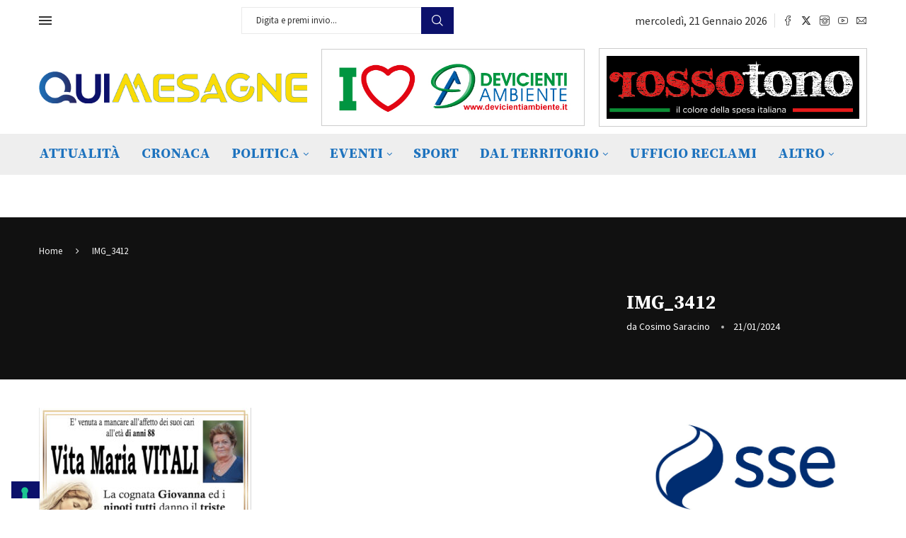

--- FILE ---
content_type: text/html; charset=UTF-8
request_url: https://quimesagne.it/necrologi/vitali-2/img_3412/
body_size: 35775
content:
<!DOCTYPE html>
<html lang="it-IT">
<head>
    <meta charset="UTF-8">
    <meta http-equiv="X-UA-Compatible" content="IE=edge">
    <meta name="viewport" content="width=device-width, initial-scale=1">
    <link rel="profile" href="https://gmpg.org/xfn/11"/>
    <link rel="alternate" type="application/rss+xml" title="Qui Mesagne &#8211; Quotidiano web della Città di Mesagne RSS Feed"
          href="https://quimesagne.it/feed/"/>
    <link rel="alternate" type="application/atom+xml" title="Qui Mesagne &#8211; Quotidiano web della Città di Mesagne Atom Feed"
          href="https://quimesagne.it/feed/atom/"/>
    <link rel="pingback" href="https://quimesagne.it/xmlrpc.php"/>
    <!--[if lt IE 9]>
	<script src="https://quimesagne.it/wp-content/themes/soledad/js/html5.js"></script>
	<![endif]-->
	<link rel='preconnect' href='https://fonts.googleapis.com' />
<link rel='preconnect' href='https://fonts.gstatic.com' />
<meta http-equiv='x-dns-prefetch-control' content='on'>
<link rel='dns-prefetch' href='//fonts.googleapis.com' />
<link rel='dns-prefetch' href='//fonts.gstatic.com' />
<link rel='dns-prefetch' href='//s.gravatar.com' />
<link rel='dns-prefetch' href='//www.google-analytics.com' />
<meta name='robots' content='index, follow, max-image-preview:large, max-snippet:-1, max-video-preview:-1' />

<!-- Google Tag Manager for WordPress by gtm4wp.com -->
<script data-cfasync="false" data-pagespeed-no-defer>
	var gtm4wp_datalayer_name = "dataLayer";
	var dataLayer = dataLayer || [];

	const gtm4wp_scrollerscript_debugmode         = false;
	const gtm4wp_scrollerscript_callbacktime      = 100;
	const gtm4wp_scrollerscript_readerlocation    = 150;
	const gtm4wp_scrollerscript_contentelementid  = "content";
	const gtm4wp_scrollerscript_scannertime       = 60;
</script>
<!-- End Google Tag Manager for WordPress by gtm4wp.com --><meta name="google-adsense-account" content="ca-pub-2843264774218537">

	<!-- This site is optimized with the Yoast SEO plugin v26.8 - https://yoast.com/product/yoast-seo-wordpress/ -->
	<title>IMG_3412 - Qui Mesagne - Quotidiano web della Città di Mesagne</title>
	<link rel="canonical" href="https://quimesagne.it/necrologi/vitali-2/img_3412/" />
	<meta property="og:locale" content="it_IT" />
	<meta property="og:type" content="article" />
	<meta property="og:title" content="IMG_3412 - Qui Mesagne - Quotidiano web della Città di Mesagne" />
	<meta property="og:url" content="https://quimesagne.it/necrologi/vitali-2/img_3412/" />
	<meta property="og:site_name" content="Qui Mesagne - Quotidiano web della Città di Mesagne" />
	<meta property="article:publisher" content="https://www.facebook.com/quimesagne/?ref=bookmarks" />
	<meta property="og:image" content="https://quimesagne.it/necrologi/vitali-2/img_3412" />
	<meta property="og:image:width" content="1" />
	<meta property="og:image:height" content="1" />
	<meta property="og:image:type" content="image/jpeg" />
	<meta name="twitter:card" content="summary_large_image" />
	<script type="application/ld+json" class="yoast-schema-graph">{"@context":"https://schema.org","@graph":[{"@type":"WebPage","@id":"https://quimesagne.it/necrologi/vitali-2/img_3412/","url":"https://quimesagne.it/necrologi/vitali-2/img_3412/","name":"IMG_3412 - Qui Mesagne - Quotidiano web della Città di Mesagne","isPartOf":{"@id":"https://quimesagne.it/#website"},"primaryImageOfPage":{"@id":"https://quimesagne.it/necrologi/vitali-2/img_3412/#primaryimage"},"image":{"@id":"https://quimesagne.it/necrologi/vitali-2/img_3412/#primaryimage"},"thumbnailUrl":"https://quimesagne.it/wp-content/uploads/2024/01/IMG_3412.jpeg","datePublished":"2024-01-21T13:03:04+00:00","breadcrumb":{"@id":"https://quimesagne.it/necrologi/vitali-2/img_3412/#breadcrumb"},"inLanguage":"it-IT","potentialAction":[{"@type":"ReadAction","target":["https://quimesagne.it/necrologi/vitali-2/img_3412/"]}]},{"@type":"ImageObject","inLanguage":"it-IT","@id":"https://quimesagne.it/necrologi/vitali-2/img_3412/#primaryimage","url":"https://quimesagne.it/wp-content/uploads/2024/01/IMG_3412.jpeg","contentUrl":"https://quimesagne.it/wp-content/uploads/2024/01/IMG_3412.jpeg","width":960,"height":744},{"@type":"BreadcrumbList","@id":"https://quimesagne.it/necrologi/vitali-2/img_3412/#breadcrumb","itemListElement":[{"@type":"ListItem","position":1,"name":"Home","item":"https://quimesagne.it/"},{"@type":"ListItem","position":2,"name":"Vitali","item":"https://quimesagne.it/necrologi/vitali-2/"},{"@type":"ListItem","position":3,"name":"IMG_3412"}]},{"@type":"WebSite","@id":"https://quimesagne.it/#website","url":"https://quimesagne.it/","name":"Qui Mesagne - Quotidiano web della Città di Mesagne","description":"Quotidiano web della Città di Mesagne","publisher":{"@id":"https://quimesagne.it/#organization"},"potentialAction":[{"@type":"SearchAction","target":{"@type":"EntryPoint","urlTemplate":"https://quimesagne.it/?s={search_term_string}"},"query-input":{"@type":"PropertyValueSpecification","valueRequired":true,"valueName":"search_term_string"}}],"inLanguage":"it-IT"},{"@type":"Organization","@id":"https://quimesagne.it/#organization","name":"QuiMesagne.it","url":"https://quimesagne.it/","logo":{"@type":"ImageObject","inLanguage":"it-IT","@id":"https://quimesagne.it/#/schema/logo/image/","url":"https://quimesagne.it/wp-content/uploads/2018/06/logoquimesagne_2018_sito-01.png","contentUrl":"https://quimesagne.it/wp-content/uploads/2018/06/logoquimesagne_2018_sito-01.png","width":1000,"height":297,"caption":"QuiMesagne.it"},"image":{"@id":"https://quimesagne.it/#/schema/logo/image/"},"sameAs":["https://www.facebook.com/quimesagne/?ref=bookmarks"]}]}</script>
	<!-- / Yoast SEO plugin. -->


<link rel='dns-prefetch' href='//stats.wp.com' />
<link rel='dns-prefetch' href='//fonts.googleapis.com' />
<link rel="alternate" type="application/rss+xml" title="Qui Mesagne - Quotidiano web della Città di Mesagne &raquo; Feed" href="https://quimesagne.it/feed/" />
<link rel="alternate" type="application/rss+xml" title="Qui Mesagne - Quotidiano web della Città di Mesagne &raquo; Feed dei commenti" href="https://quimesagne.it/comments/feed/" />
<link rel="alternate" title="oEmbed (JSON)" type="application/json+oembed" href="https://quimesagne.it/wp-json/oembed/1.0/embed?url=https%3A%2F%2Fquimesagne.it%2Fnecrologi%2Fvitali-2%2Fimg_3412%2F" />
<link rel="alternate" title="oEmbed (XML)" type="text/xml+oembed" href="https://quimesagne.it/wp-json/oembed/1.0/embed?url=https%3A%2F%2Fquimesagne.it%2Fnecrologi%2Fvitali-2%2Fimg_3412%2F&#038;format=xml" />
<style id='wp-img-auto-sizes-contain-inline-css' type='text/css'>
img:is([sizes=auto i],[sizes^="auto," i]){contain-intrinsic-size:3000px 1500px}
/*# sourceURL=wp-img-auto-sizes-contain-inline-css */
</style>
<script>var __litespeed_var_0__="6814a028f0",__litespeed_var_1__="4b0c09c500";</script>
<link rel='stylesheet' id='penci-folding-css' href='https://quimesagne.it/wp-content/themes/soledad/inc/elementor/assets/css/fold.css?ver=8.7.0' type='text/css' media='all' />
<link rel='stylesheet' id='wp-block-library-css' href='https://quimesagne.it/wp-includes/css/dist/block-library/style.min.css?ver=6.9' type='text/css' media='all' />
<style id='wp-block-library-theme-inline-css' type='text/css'>
.wp-block-audio :where(figcaption){color:#555;font-size:13px;text-align:center}.is-dark-theme .wp-block-audio :where(figcaption){color:#ffffffa6}.wp-block-audio{margin:0 0 1em}.wp-block-code{border:1px solid #ccc;border-radius:4px;font-family:Menlo,Consolas,monaco,monospace;padding:.8em 1em}.wp-block-embed :where(figcaption){color:#555;font-size:13px;text-align:center}.is-dark-theme .wp-block-embed :where(figcaption){color:#ffffffa6}.wp-block-embed{margin:0 0 1em}.blocks-gallery-caption{color:#555;font-size:13px;text-align:center}.is-dark-theme .blocks-gallery-caption{color:#ffffffa6}:root :where(.wp-block-image figcaption){color:#555;font-size:13px;text-align:center}.is-dark-theme :root :where(.wp-block-image figcaption){color:#ffffffa6}.wp-block-image{margin:0 0 1em}.wp-block-pullquote{border-bottom:4px solid;border-top:4px solid;color:currentColor;margin-bottom:1.75em}.wp-block-pullquote :where(cite),.wp-block-pullquote :where(footer),.wp-block-pullquote__citation{color:currentColor;font-size:.8125em;font-style:normal;text-transform:uppercase}.wp-block-quote{border-left:.25em solid;margin:0 0 1.75em;padding-left:1em}.wp-block-quote cite,.wp-block-quote footer{color:currentColor;font-size:.8125em;font-style:normal;position:relative}.wp-block-quote:where(.has-text-align-right){border-left:none;border-right:.25em solid;padding-left:0;padding-right:1em}.wp-block-quote:where(.has-text-align-center){border:none;padding-left:0}.wp-block-quote.is-large,.wp-block-quote.is-style-large,.wp-block-quote:where(.is-style-plain){border:none}.wp-block-search .wp-block-search__label{font-weight:700}.wp-block-search__button{border:1px solid #ccc;padding:.375em .625em}:where(.wp-block-group.has-background){padding:1.25em 2.375em}.wp-block-separator.has-css-opacity{opacity:.4}.wp-block-separator{border:none;border-bottom:2px solid;margin-left:auto;margin-right:auto}.wp-block-separator.has-alpha-channel-opacity{opacity:1}.wp-block-separator:not(.is-style-wide):not(.is-style-dots){width:100px}.wp-block-separator.has-background:not(.is-style-dots){border-bottom:none;height:1px}.wp-block-separator.has-background:not(.is-style-wide):not(.is-style-dots){height:2px}.wp-block-table{margin:0 0 1em}.wp-block-table td,.wp-block-table th{word-break:normal}.wp-block-table :where(figcaption){color:#555;font-size:13px;text-align:center}.is-dark-theme .wp-block-table :where(figcaption){color:#ffffffa6}.wp-block-video :where(figcaption){color:#555;font-size:13px;text-align:center}.is-dark-theme .wp-block-video :where(figcaption){color:#ffffffa6}.wp-block-video{margin:0 0 1em}:root :where(.wp-block-template-part.has-background){margin-bottom:0;margin-top:0;padding:1.25em 2.375em}
/*# sourceURL=/wp-includes/css/dist/block-library/theme.min.css */
</style>
<style id='classic-theme-styles-inline-css' type='text/css'>
/*! This file is auto-generated */
.wp-block-button__link{color:#fff;background-color:#32373c;border-radius:9999px;box-shadow:none;text-decoration:none;padding:calc(.667em + 2px) calc(1.333em + 2px);font-size:1.125em}.wp-block-file__button{background:#32373c;color:#fff;text-decoration:none}
/*# sourceURL=/wp-includes/css/classic-themes.min.css */
</style>
<style id='pdfemb-pdf-embedder-viewer-style-inline-css' type='text/css'>
.wp-block-pdfemb-pdf-embedder-viewer{max-width:none}

/*# sourceURL=https://quimesagne.it/wp-content/plugins/pdf-embedder/block/build/style-index.css */
</style>
<style id='block-soledad-style-inline-css' type='text/css'>
.pchead-e-block{--pcborder-cl:#dedede;--pcaccent-cl:#6eb48c}.heading1-style-1>h1,.heading1-style-2>h1,.heading2-style-1>h2,.heading2-style-2>h2,.heading3-style-1>h3,.heading3-style-2>h3,.heading4-style-1>h4,.heading4-style-2>h4,.heading5-style-1>h5,.heading5-style-2>h5{padding-bottom:8px;border-bottom:1px solid var(--pcborder-cl);overflow:hidden}.heading1-style-2>h1,.heading2-style-2>h2,.heading3-style-2>h3,.heading4-style-2>h4,.heading5-style-2>h5{border-bottom-width:0;position:relative}.heading1-style-2>h1:before,.heading2-style-2>h2:before,.heading3-style-2>h3:before,.heading4-style-2>h4:before,.heading5-style-2>h5:before{content:'';width:50px;height:2px;bottom:0;left:0;z-index:2;background:var(--pcaccent-cl);position:absolute}.heading1-style-2>h1:after,.heading2-style-2>h2:after,.heading3-style-2>h3:after,.heading4-style-2>h4:after,.heading5-style-2>h5:after{content:'';width:100%;height:2px;bottom:0;left:20px;z-index:1;background:var(--pcborder-cl);position:absolute}.heading1-style-3>h1,.heading1-style-4>h1,.heading2-style-3>h2,.heading2-style-4>h2,.heading3-style-3>h3,.heading3-style-4>h3,.heading4-style-3>h4,.heading4-style-4>h4,.heading5-style-3>h5,.heading5-style-4>h5{position:relative;padding-left:20px}.heading1-style-3>h1:before,.heading1-style-4>h1:before,.heading2-style-3>h2:before,.heading2-style-4>h2:before,.heading3-style-3>h3:before,.heading3-style-4>h3:before,.heading4-style-3>h4:before,.heading4-style-4>h4:before,.heading5-style-3>h5:before,.heading5-style-4>h5:before{width:10px;height:100%;content:'';position:absolute;top:0;left:0;bottom:0;background:var(--pcaccent-cl)}.heading1-style-4>h1,.heading2-style-4>h2,.heading3-style-4>h3,.heading4-style-4>h4,.heading5-style-4>h5{padding:10px 20px;background:#f1f1f1}.heading1-style-5>h1,.heading2-style-5>h2,.heading3-style-5>h3,.heading4-style-5>h4,.heading5-style-5>h5{position:relative;z-index:1}.heading1-style-5>h1:before,.heading2-style-5>h2:before,.heading3-style-5>h3:before,.heading4-style-5>h4:before,.heading5-style-5>h5:before{content:"";position:absolute;left:0;bottom:0;width:200px;height:50%;transform:skew(-25deg) translateX(0);background:var(--pcaccent-cl);z-index:-1;opacity:.4}.heading1-style-6>h1,.heading2-style-6>h2,.heading3-style-6>h3,.heading4-style-6>h4,.heading5-style-6>h5{text-decoration:underline;text-underline-offset:2px;text-decoration-thickness:4px;text-decoration-color:var(--pcaccent-cl)}
/*# sourceURL=https://quimesagne.it/wp-content/themes/soledad/inc/block/heading-styles/build/style.min.css */
</style>
<link rel='stylesheet' id='mediaelement-css' href='https://quimesagne.it/wp-includes/js/mediaelement/mediaelementplayer-legacy.min.css?ver=4.2.17' type='text/css' media='all' />
<link rel='stylesheet' id='wp-mediaelement-css' href='https://quimesagne.it/wp-includes/js/mediaelement/wp-mediaelement.min.css?ver=6.9' type='text/css' media='all' />
<style id='jetpack-sharing-buttons-style-inline-css' type='text/css'>
.jetpack-sharing-buttons__services-list{display:flex;flex-direction:row;flex-wrap:wrap;gap:0;list-style-type:none;margin:5px;padding:0}.jetpack-sharing-buttons__services-list.has-small-icon-size{font-size:12px}.jetpack-sharing-buttons__services-list.has-normal-icon-size{font-size:16px}.jetpack-sharing-buttons__services-list.has-large-icon-size{font-size:24px}.jetpack-sharing-buttons__services-list.has-huge-icon-size{font-size:36px}@media print{.jetpack-sharing-buttons__services-list{display:none!important}}.editor-styles-wrapper .wp-block-jetpack-sharing-buttons{gap:0;padding-inline-start:0}ul.jetpack-sharing-buttons__services-list.has-background{padding:1.25em 2.375em}
/*# sourceURL=https://quimesagne.it/wp-content/plugins/jetpack/_inc/blocks/sharing-buttons/view.css */
</style>
<style id='global-styles-inline-css' type='text/css'>
:root{--wp--preset--aspect-ratio--square: 1;--wp--preset--aspect-ratio--4-3: 4/3;--wp--preset--aspect-ratio--3-4: 3/4;--wp--preset--aspect-ratio--3-2: 3/2;--wp--preset--aspect-ratio--2-3: 2/3;--wp--preset--aspect-ratio--16-9: 16/9;--wp--preset--aspect-ratio--9-16: 9/16;--wp--preset--color--black: #000000;--wp--preset--color--cyan-bluish-gray: #abb8c3;--wp--preset--color--white: #ffffff;--wp--preset--color--pale-pink: #f78da7;--wp--preset--color--vivid-red: #cf2e2e;--wp--preset--color--luminous-vivid-orange: #ff6900;--wp--preset--color--luminous-vivid-amber: #fcb900;--wp--preset--color--light-green-cyan: #7bdcb5;--wp--preset--color--vivid-green-cyan: #00d084;--wp--preset--color--pale-cyan-blue: #8ed1fc;--wp--preset--color--vivid-cyan-blue: #0693e3;--wp--preset--color--vivid-purple: #9b51e0;--wp--preset--gradient--vivid-cyan-blue-to-vivid-purple: linear-gradient(135deg,rgb(6,147,227) 0%,rgb(155,81,224) 100%);--wp--preset--gradient--light-green-cyan-to-vivid-green-cyan: linear-gradient(135deg,rgb(122,220,180) 0%,rgb(0,208,130) 100%);--wp--preset--gradient--luminous-vivid-amber-to-luminous-vivid-orange: linear-gradient(135deg,rgb(252,185,0) 0%,rgb(255,105,0) 100%);--wp--preset--gradient--luminous-vivid-orange-to-vivid-red: linear-gradient(135deg,rgb(255,105,0) 0%,rgb(207,46,46) 100%);--wp--preset--gradient--very-light-gray-to-cyan-bluish-gray: linear-gradient(135deg,rgb(238,238,238) 0%,rgb(169,184,195) 100%);--wp--preset--gradient--cool-to-warm-spectrum: linear-gradient(135deg,rgb(74,234,220) 0%,rgb(151,120,209) 20%,rgb(207,42,186) 40%,rgb(238,44,130) 60%,rgb(251,105,98) 80%,rgb(254,248,76) 100%);--wp--preset--gradient--blush-light-purple: linear-gradient(135deg,rgb(255,206,236) 0%,rgb(152,150,240) 100%);--wp--preset--gradient--blush-bordeaux: linear-gradient(135deg,rgb(254,205,165) 0%,rgb(254,45,45) 50%,rgb(107,0,62) 100%);--wp--preset--gradient--luminous-dusk: linear-gradient(135deg,rgb(255,203,112) 0%,rgb(199,81,192) 50%,rgb(65,88,208) 100%);--wp--preset--gradient--pale-ocean: linear-gradient(135deg,rgb(255,245,203) 0%,rgb(182,227,212) 50%,rgb(51,167,181) 100%);--wp--preset--gradient--electric-grass: linear-gradient(135deg,rgb(202,248,128) 0%,rgb(113,206,126) 100%);--wp--preset--gradient--midnight: linear-gradient(135deg,rgb(2,3,129) 0%,rgb(40,116,252) 100%);--wp--preset--font-size--small: 12px;--wp--preset--font-size--medium: 20px;--wp--preset--font-size--large: 32px;--wp--preset--font-size--x-large: 42px;--wp--preset--font-size--normal: 14px;--wp--preset--font-size--huge: 42px;--wp--preset--spacing--20: 0.44rem;--wp--preset--spacing--30: 0.67rem;--wp--preset--spacing--40: 1rem;--wp--preset--spacing--50: 1.5rem;--wp--preset--spacing--60: 2.25rem;--wp--preset--spacing--70: 3.38rem;--wp--preset--spacing--80: 5.06rem;--wp--preset--shadow--natural: 6px 6px 9px rgba(0, 0, 0, 0.2);--wp--preset--shadow--deep: 12px 12px 50px rgba(0, 0, 0, 0.4);--wp--preset--shadow--sharp: 6px 6px 0px rgba(0, 0, 0, 0.2);--wp--preset--shadow--outlined: 6px 6px 0px -3px rgb(255, 255, 255), 6px 6px rgb(0, 0, 0);--wp--preset--shadow--crisp: 6px 6px 0px rgb(0, 0, 0);}:where(.is-layout-flex){gap: 0.5em;}:where(.is-layout-grid){gap: 0.5em;}body .is-layout-flex{display: flex;}.is-layout-flex{flex-wrap: wrap;align-items: center;}.is-layout-flex > :is(*, div){margin: 0;}body .is-layout-grid{display: grid;}.is-layout-grid > :is(*, div){margin: 0;}:where(.wp-block-columns.is-layout-flex){gap: 2em;}:where(.wp-block-columns.is-layout-grid){gap: 2em;}:where(.wp-block-post-template.is-layout-flex){gap: 1.25em;}:where(.wp-block-post-template.is-layout-grid){gap: 1.25em;}.has-black-color{color: var(--wp--preset--color--black) !important;}.has-cyan-bluish-gray-color{color: var(--wp--preset--color--cyan-bluish-gray) !important;}.has-white-color{color: var(--wp--preset--color--white) !important;}.has-pale-pink-color{color: var(--wp--preset--color--pale-pink) !important;}.has-vivid-red-color{color: var(--wp--preset--color--vivid-red) !important;}.has-luminous-vivid-orange-color{color: var(--wp--preset--color--luminous-vivid-orange) !important;}.has-luminous-vivid-amber-color{color: var(--wp--preset--color--luminous-vivid-amber) !important;}.has-light-green-cyan-color{color: var(--wp--preset--color--light-green-cyan) !important;}.has-vivid-green-cyan-color{color: var(--wp--preset--color--vivid-green-cyan) !important;}.has-pale-cyan-blue-color{color: var(--wp--preset--color--pale-cyan-blue) !important;}.has-vivid-cyan-blue-color{color: var(--wp--preset--color--vivid-cyan-blue) !important;}.has-vivid-purple-color{color: var(--wp--preset--color--vivid-purple) !important;}.has-black-background-color{background-color: var(--wp--preset--color--black) !important;}.has-cyan-bluish-gray-background-color{background-color: var(--wp--preset--color--cyan-bluish-gray) !important;}.has-white-background-color{background-color: var(--wp--preset--color--white) !important;}.has-pale-pink-background-color{background-color: var(--wp--preset--color--pale-pink) !important;}.has-vivid-red-background-color{background-color: var(--wp--preset--color--vivid-red) !important;}.has-luminous-vivid-orange-background-color{background-color: var(--wp--preset--color--luminous-vivid-orange) !important;}.has-luminous-vivid-amber-background-color{background-color: var(--wp--preset--color--luminous-vivid-amber) !important;}.has-light-green-cyan-background-color{background-color: var(--wp--preset--color--light-green-cyan) !important;}.has-vivid-green-cyan-background-color{background-color: var(--wp--preset--color--vivid-green-cyan) !important;}.has-pale-cyan-blue-background-color{background-color: var(--wp--preset--color--pale-cyan-blue) !important;}.has-vivid-cyan-blue-background-color{background-color: var(--wp--preset--color--vivid-cyan-blue) !important;}.has-vivid-purple-background-color{background-color: var(--wp--preset--color--vivid-purple) !important;}.has-black-border-color{border-color: var(--wp--preset--color--black) !important;}.has-cyan-bluish-gray-border-color{border-color: var(--wp--preset--color--cyan-bluish-gray) !important;}.has-white-border-color{border-color: var(--wp--preset--color--white) !important;}.has-pale-pink-border-color{border-color: var(--wp--preset--color--pale-pink) !important;}.has-vivid-red-border-color{border-color: var(--wp--preset--color--vivid-red) !important;}.has-luminous-vivid-orange-border-color{border-color: var(--wp--preset--color--luminous-vivid-orange) !important;}.has-luminous-vivid-amber-border-color{border-color: var(--wp--preset--color--luminous-vivid-amber) !important;}.has-light-green-cyan-border-color{border-color: var(--wp--preset--color--light-green-cyan) !important;}.has-vivid-green-cyan-border-color{border-color: var(--wp--preset--color--vivid-green-cyan) !important;}.has-pale-cyan-blue-border-color{border-color: var(--wp--preset--color--pale-cyan-blue) !important;}.has-vivid-cyan-blue-border-color{border-color: var(--wp--preset--color--vivid-cyan-blue) !important;}.has-vivid-purple-border-color{border-color: var(--wp--preset--color--vivid-purple) !important;}.has-vivid-cyan-blue-to-vivid-purple-gradient-background{background: var(--wp--preset--gradient--vivid-cyan-blue-to-vivid-purple) !important;}.has-light-green-cyan-to-vivid-green-cyan-gradient-background{background: var(--wp--preset--gradient--light-green-cyan-to-vivid-green-cyan) !important;}.has-luminous-vivid-amber-to-luminous-vivid-orange-gradient-background{background: var(--wp--preset--gradient--luminous-vivid-amber-to-luminous-vivid-orange) !important;}.has-luminous-vivid-orange-to-vivid-red-gradient-background{background: var(--wp--preset--gradient--luminous-vivid-orange-to-vivid-red) !important;}.has-very-light-gray-to-cyan-bluish-gray-gradient-background{background: var(--wp--preset--gradient--very-light-gray-to-cyan-bluish-gray) !important;}.has-cool-to-warm-spectrum-gradient-background{background: var(--wp--preset--gradient--cool-to-warm-spectrum) !important;}.has-blush-light-purple-gradient-background{background: var(--wp--preset--gradient--blush-light-purple) !important;}.has-blush-bordeaux-gradient-background{background: var(--wp--preset--gradient--blush-bordeaux) !important;}.has-luminous-dusk-gradient-background{background: var(--wp--preset--gradient--luminous-dusk) !important;}.has-pale-ocean-gradient-background{background: var(--wp--preset--gradient--pale-ocean) !important;}.has-electric-grass-gradient-background{background: var(--wp--preset--gradient--electric-grass) !important;}.has-midnight-gradient-background{background: var(--wp--preset--gradient--midnight) !important;}.has-small-font-size{font-size: var(--wp--preset--font-size--small) !important;}.has-medium-font-size{font-size: var(--wp--preset--font-size--medium) !important;}.has-large-font-size{font-size: var(--wp--preset--font-size--large) !important;}.has-x-large-font-size{font-size: var(--wp--preset--font-size--x-large) !important;}
:where(.wp-block-post-template.is-layout-flex){gap: 1.25em;}:where(.wp-block-post-template.is-layout-grid){gap: 1.25em;}
:where(.wp-block-term-template.is-layout-flex){gap: 1.25em;}:where(.wp-block-term-template.is-layout-grid){gap: 1.25em;}
:where(.wp-block-columns.is-layout-flex){gap: 2em;}:where(.wp-block-columns.is-layout-grid){gap: 2em;}
:root :where(.wp-block-pullquote){font-size: 1.5em;line-height: 1.6;}
/*# sourceURL=global-styles-inline-css */
</style>
<link rel='stylesheet' id='penci-review-css' href='https://quimesagne.it/wp-content/plugins/penci-review/css/style.css?ver=3.4' type='text/css' media='all' />
<link rel='stylesheet' id='penci-oswald-css' href='//fonts.googleapis.com/css?family=Oswald%3A400&#038;display=swap&#038;ver=6.9' type='text/css' media='all' />
<link rel='stylesheet' id='penci-texttospeech-css' href='https://quimesagne.it/wp-content/plugins/penci-text-to-speech/assets/css/text-to-speech.css?ver=1.4' type='text/css' media='all' />
<link rel='stylesheet' id='penci-fonts-css' href='https://fonts.googleapis.com/css?family=Source+Serif+Pro%3A300%2C300italic%2C400%2C400italic%2C500%2C500italic%2C700%2C700italic%2C800%2C800italic%7CSource+Sans+Pro%3A300%2C300italic%2C400%2C400italic%2C500%2C500italic%2C600%2C600italic%2C700%2C700italic%2C800%2C800italic%26subset%3Dlatin%2Ccyrillic%2Ccyrillic-ext%2Cgreek%2Cgreek-ext%2Clatin-ext&#038;display=swap&#038;ver=8.7.0' type='text/css' media='' />
<link rel='stylesheet' id='penci-main-style-css' href='https://quimesagne.it/wp-content/themes/soledad/main.css?ver=8.7.0' type='text/css' media='all' />
<link rel='stylesheet' id='penci-swiper-bundle-css' href='https://quimesagne.it/wp-content/themes/soledad/css/swiper-bundle.min.css?ver=8.7.0' type='text/css' media='all' />
<link rel='stylesheet' id='penci-font-awesomeold-css' href='https://quimesagne.it/wp-content/themes/soledad/css/font-awesome.4.7.0.swap.min.css?ver=4.7.0' type='text/css' media='all' />
<link rel='stylesheet' id='penci_icon-css' href='https://quimesagne.it/wp-content/themes/soledad/css/penci-icon.css?ver=8.7.0' type='text/css' media='all' />
<link rel='stylesheet' id='penci_style-css' href='https://quimesagne.it/wp-content/themes/soledad/style.css?ver=8.7.0' type='text/css' media='all' />
<link rel='stylesheet' id='penci_social_counter-css' href='https://quimesagne.it/wp-content/themes/soledad/css/social-counter.css?ver=8.7.0' type='text/css' media='all' />
<link rel='stylesheet' id='elementor-icons-css' href='https://quimesagne.it/wp-content/plugins/elementor/assets/lib/eicons/css/elementor-icons.min.css?ver=5.45.0' type='text/css' media='all' />
<link rel='stylesheet' id='elementor-frontend-css' href='https://quimesagne.it/wp-content/plugins/elementor/assets/css/frontend.min.css?ver=3.34.0' type='text/css' media='all' />
<link rel='stylesheet' id='elementor-post-93889-css' href='https://quimesagne.it/wp-content/uploads/elementor/css/post-93889.css?ver=1768926366' type='text/css' media='all' />
<link rel='stylesheet' id='font-awesome-5-all-css' href='https://quimesagne.it/wp-content/plugins/elementor/assets/lib/font-awesome/css/all.min.css?ver=3.34.0' type='text/css' media='all' />
<link rel='stylesheet' id='font-awesome-4-shim-css' href='https://quimesagne.it/wp-content/plugins/elementor/assets/lib/font-awesome/css/v4-shims.min.css?ver=3.34.0' type='text/css' media='all' />
<link rel='stylesheet' id='elementor-post-115522-css' href='https://quimesagne.it/wp-content/uploads/elementor/css/post-115522.css?ver=1768926366' type='text/css' media='all' />
<link rel='stylesheet' id='penci-recipe-css-css' href='https://quimesagne.it/wp-content/plugins/penci-recipe/css/recipe.css?ver=4.1' type='text/css' media='all' />
<link rel='stylesheet' id='ecs-styles-css' href='https://quimesagne.it/wp-content/plugins/ele-custom-skin/assets/css/ecs-style.css?ver=3.1.9' type='text/css' media='all' />
<link rel='stylesheet' id='elementor-post-115794-css' href='https://quimesagne.it/wp-content/uploads/elementor/css/post-115794.css?ver=1645280833' type='text/css' media='all' />
<link rel='stylesheet' id='elementor-gf-sourcesanspro-css' href='https://fonts.googleapis.com/css?family=Source+Sans+Pro:100,100italic,200,200italic,300,300italic,400,400italic,500,500italic,600,600italic,700,700italic,800,800italic,900,900italic&#038;display=auto' type='text/css' media='all' />
<link rel='stylesheet' id='elementor-icons-shared-0-css' href='https://quimesagne.it/wp-content/plugins/elementor/assets/lib/font-awesome/css/fontawesome.min.css?ver=5.15.3' type='text/css' media='all' />
<link rel='stylesheet' id='elementor-icons-fa-brands-css' href='https://quimesagne.it/wp-content/plugins/elementor/assets/lib/font-awesome/css/brands.min.css?ver=5.15.3' type='text/css' media='all' />
<script type="text/javascript" src="https://quimesagne.it/wp-includes/js/jquery/jquery.min.js?ver=3.7.1" id="jquery-core-js"></script>
<script type="text/javascript" src="https://quimesagne.it/wp-includes/js/jquery/jquery-migrate.min.js?ver=3.4.1" id="jquery-migrate-js" defer data-deferred="1"></script>
<script type="text/javascript" id="adrotate-dyngroup-js-extra" src="[data-uri]" defer></script>
<script type="text/javascript" src="https://quimesagne.it/wp-content/plugins/adrotate-pro/library/jquery.adrotate.dyngroup.js" id="adrotate-dyngroup-js" defer data-deferred="1"></script>
<script type="text/javascript" id="adrotate-clicktracker-js-extra" src="[data-uri]" defer></script>
<script type="text/javascript" src="https://quimesagne.it/wp-content/plugins/adrotate-pro/library/jquery.adrotate.clicktracker.js" id="adrotate-clicktracker-js" defer data-deferred="1"></script>
<script type="text/javascript" id="image-watermark-no-right-click-js-before" src="[data-uri]" defer></script>
<script type="text/javascript" src="https://quimesagne.it/wp-content/plugins/image-watermark/js/no-right-click.js?ver=2.0.2" id="image-watermark-no-right-click-js" defer data-deferred="1"></script>
<script type="text/javascript" src="https://quimesagne.it/wp-content/plugins/duracelltomi-google-tag-manager/dist/js/analytics-talk-content-tracking.js?ver=1.22.3" id="gtm4wp-scroll-tracking-js" defer data-deferred="1"></script>
<script type="text/javascript" src="https://quimesagne.it/wp-content/plugins/elementor/assets/lib/font-awesome/js/v4-shims.min.js?ver=3.34.0" id="font-awesome-4-shim-js" defer data-deferred="1"></script>
<script type="text/javascript" id="ecs_ajax_load-js-extra" src="[data-uri]" defer></script>
<script type="text/javascript" src="https://quimesagne.it/wp-content/plugins/ele-custom-skin/assets/js/ecs_ajax_pagination.js?ver=3.1.9" id="ecs_ajax_load-js" defer data-deferred="1"></script>
<script type="text/javascript" src="https://quimesagne.it/wp-content/plugins/ele-custom-skin/assets/js/ecs.js?ver=3.1.9" id="ecs-script-js" defer data-deferred="1"></script>
<link rel="https://api.w.org/" href="https://quimesagne.it/wp-json/" /><link rel="alternate" title="JSON" type="application/json" href="https://quimesagne.it/wp-json/wp/v2/media/136918" /><link rel="EditURI" type="application/rsd+xml" title="RSD" href="https://quimesagne.it/xmlrpc.php?rsd" />
<meta name="generator" content="WordPress 6.9" />
<meta name="generator" content="Soledad 8.7.0" />
<link rel='shortlink' href='https://quimesagne.it/?p=136918' />
<meta name="generator" content="Redux 4.5.9" />
<!-- This site is using AdRotate Professional v5.12.3 to display their advertisements - https://ajdg.solutions/ -->
<!-- AdRotate CSS -->
<style type="text/css" media="screen">
	.g { margin:0px; padding:0px; overflow:hidden; line-height:1; zoom:1; }
	.g img { height:auto; }
	.g-col { position:relative; float:left; }
	.g-col:first-child { margin-left: 0; }
	.g-col:last-child { margin-right: 0; }
	.woocommerce-page .g, .bbpress-wrapper .g { margin: 20px auto; clear:both; }
	.g-1 { min-width:10px; max-width:640px; margin: 0 auto; }
	.b-1 { margin:10px 10px 10px 10px; }
	.g-1 {  width:100%; max-width:600px;  height:100%; max-height:400px; margin: 0 auto; }
	.g-14 { min-width:0px; max-width:600px; margin: 0 auto; }
	.b-14 { margin:5px 0px 10px 0px; }
	.g-17 { min-width:15px; max-width:630px; margin: 0 auto; }
	.b-17 { margin:15px 15px 15px 15px; }
	.g-21 {  width:100%; max-width:600px;  height:100%; max-height:600px; margin: 0 auto; }
	@media only screen and (max-width: 480px) {
		.g-col, .g-dyn, .g-single { width:100%; margin-left:0; margin-right:0; }
		.woocommerce-page .g, .bbpress-wrapper .g { margin: 10px auto; }
	}
</style>
<!-- /AdRotate CSS -->

    <style type="text/css">
                                                                                                                                            </style>
		<style>img#wpstats{display:none}</style>
		
<!-- Google Tag Manager for WordPress by gtm4wp.com -->
<!-- GTM Container placement set to automatic -->
<script data-cfasync="false" data-pagespeed-no-defer type="text/javascript">
	var dataLayer_content = {"pagePostType":"attachment","pagePostType2":"single-attachment","pagePostAuthor":"Cosimo Saracino"};
	dataLayer.push( dataLayer_content );
</script>
<script data-cfasync="false" data-pagespeed-no-defer type="text/javascript">
(function(w,d,s,l,i){w[l]=w[l]||[];w[l].push({'gtm.start':
new Date().getTime(),event:'gtm.js'});var f=d.getElementsByTagName(s)[0],
j=d.createElement(s),dl=l!='dataLayer'?'&l='+l:'';j.async=true;j.src=
'//www.googletagmanager.com/gtm.js?id='+i+dl;f.parentNode.insertBefore(j,f);
})(window,document,'script','dataLayer','GTM-52Q57J7');
</script>
<!-- End Google Tag Manager for WordPress by gtm4wp.com --><style id="penci-custom-style" type="text/css">body{ --pcbg-cl: #fff; --pctext-cl: #313131; --pcborder-cl: #dedede; --pcheading-cl: #313131; --pcmeta-cl: #888888; --pcaccent-cl: #6eb48c; --pcbody-font: 'PT Serif', serif; --pchead-font: 'Raleway', sans-serif; --pchead-wei: bold; --pcava_bdr:10px;--pcajs_fvw:470px;--pcajs_fvmw:220px; } .single.penci-body-single-style-5 #header, .single.penci-body-single-style-6 #header, .single.penci-body-single-style-10 #header, .single.penci-body-single-style-5 .pc-wrapbuilder-header, .single.penci-body-single-style-6 .pc-wrapbuilder-header, .single.penci-body-single-style-10 .pc-wrapbuilder-header { --pchd-mg: 40px; } .fluid-width-video-wrapper > div { position: absolute; left: 0; right: 0; top: 0; width: 100%; height: 100%; } .yt-video-place { position: relative; text-align: center; } .yt-video-place.embed-responsive .start-video { display: block; top: 0; left: 0; bottom: 0; right: 0; position: absolute; transform: none; } .yt-video-place.embed-responsive .start-video img { margin: 0; padding: 0; top: 50%; display: inline-block; position: absolute; left: 50%; transform: translate(-50%, -50%); width: 68px; height: auto; } .mfp-bg { top: 0; left: 0; width: 100%; height: 100%; z-index: 9999999; overflow: hidden; position: fixed; background: #0b0b0b; opacity: .8; filter: alpha(opacity=80) } .mfp-wrap { top: 0; left: 0; width: 100%; height: 100%; z-index: 9999999; position: fixed; outline: none !important; -webkit-backface-visibility: hidden } body { --pchead-font: 'Source Serif Pro', serif; } body { --pcbody-font: 'Source Sans Pro', sans-serif; } p{ line-height: 1.8; } #main #bbpress-forums .bbp-login-form fieldset.bbp-form select, #main #bbpress-forums .bbp-login-form .bbp-form input[type="password"], #main #bbpress-forums .bbp-login-form .bbp-form input[type="text"], .penci-login-register input[type="email"], .penci-login-register input[type="text"], .penci-login-register input[type="password"], .penci-login-register input[type="number"], body, textarea, #respond textarea, .widget input[type="text"], .widget input[type="email"], .widget input[type="date"], .widget input[type="number"], .wpcf7 textarea, .mc4wp-form input, #respond input, div.wpforms-container .wpforms-form.wpforms-form input[type=date], div.wpforms-container .wpforms-form.wpforms-form input[type=datetime], div.wpforms-container .wpforms-form.wpforms-form input[type=datetime-local], div.wpforms-container .wpforms-form.wpforms-form input[type=email], div.wpforms-container .wpforms-form.wpforms-form input[type=month], div.wpforms-container .wpforms-form.wpforms-form input[type=number], div.wpforms-container .wpforms-form.wpforms-form input[type=password], div.wpforms-container .wpforms-form.wpforms-form input[type=range], div.wpforms-container .wpforms-form.wpforms-form input[type=search], div.wpforms-container .wpforms-form.wpforms-form input[type=tel], div.wpforms-container .wpforms-form.wpforms-form input[type=text], div.wpforms-container .wpforms-form.wpforms-form input[type=time], div.wpforms-container .wpforms-form.wpforms-form input[type=url], div.wpforms-container .wpforms-form.wpforms-form input[type=week], div.wpforms-container .wpforms-form.wpforms-form select, div.wpforms-container .wpforms-form.wpforms-form textarea, .wpcf7 input, form.pc-searchform input.search-input, ul.homepage-featured-boxes .penci-fea-in h4, .widget.widget_categories ul li span.category-item-count, .about-widget .about-me-heading, .widget ul.side-newsfeed li .side-item .side-item-text .side-item-meta { font-weight: normal } .header-slogan .header-slogan-text{ font-family: 'Source Sans Pro', sans-serif; } #navigation .menu > li > a, #navigation ul.menu ul.sub-menu li > a, .navigation ul.menu ul.sub-menu li > a, .penci-menu-hbg .menu li a, #sidebar-nav .menu li a { font-family: 'Source Sans Pro', sans-serif; font-weight: normal; } .penci-hide-tagupdated{ display: none !important; } body, .widget ul li a{ font-size: 16px; } .widget ul li, .widget ol li, .post-entry, p, .post-entry p { font-size: 16px; line-height: 1.8; } .widget ul li, .widget ol li, .post-entry, p, .post-entry p{ line-height: 1.9; } body { --pchead-wei: 600; } .featured-area.featured-style-42 .item-inner-content, .featured-style-41 .swiper-slide, .slider-40-wrapper .nav-thumb-creative .thumb-container:after,.penci-slider44-t-item:before,.penci-slider44-main-wrapper .item, .featured-area .penci-image-holder, .featured-area .penci-slider4-overlay, .featured-area .penci-slide-overlay .overlay-link, .featured-style-29 .featured-slider-overlay, .penci-slider38-overlay{ border-radius: ; -webkit-border-radius: ; } .penci-featured-content-right:before{ border-top-right-radius: ; border-bottom-right-radius: ; } .penci-flat-overlay .penci-slide-overlay .penci-mag-featured-content:before{ border-bottom-left-radius: ; border-bottom-right-radius: ; } .container-single .post-image{ border-radius: ; -webkit-border-radius: ; } .penci-mega-post-inner, .penci-mega-thumbnail .penci-image-holder{ border-radius: ; -webkit-border-radius: ; } .penci-magazine-slider .mag-item-1 .mag-meta-child span:after, .penci-magazine-slider .mag-meta-child span:after, .post-box-meta-single > span:before, .standard-top-meta > span:before, .penci-mag-featured-content .feat-meta > span:after, .penci-featured-content .feat-text .feat-meta > span:after, .featured-style-35 .featured-content-excerpt .feat-meta > span:after, .penci-post-box-meta .penci-box-meta span:after, .grid-post-box-meta span:after, .overlay-post-box-meta > div:after{ box-sizing: border-box; -webkit-box-sizing: border-box; width: 4px; height: 4px; border: 2px solid; border-radius: 2px; transform: translateY(-2px); -webkit-transform: translateY(-2px); } .cat > a.penci-cat-name:after{ width: 4px; height: 4px; box-sizing: border-box; -webkit-box-sizing: border-box; transform: none; border-radius: 2px; margin-top: -2px; border-width: 2px; } #navigation .menu > li > a, #navigation ul.menu ul.sub-menu li > a, .navigation ul.menu ul.sub-menu li > a, .penci-menu-hbg .menu li a, #sidebar-nav .menu li a, #navigation .penci-megamenu .penci-mega-child-categories a, .navigation .penci-megamenu .penci-mega-child-categories a{ font-weight: 500; } body.penci-body-boxed { background-size:auto; } #header .inner-header .container { padding:30px 0; } #logo a { max-width:410px; width: 100%; } @media only screen and (max-width: 960px) and (min-width: 768px){ #logo img{ max-width: 100%; } } .editor-styles-wrapper, body{ --pcaccent-cl: #0c116b; } .penci-menuhbg-toggle:hover .lines-button:after, .penci-menuhbg-toggle:hover .penci-lines:before, .penci-menuhbg-toggle:hover .penci-lines:after,.tags-share-box.tags-share-box-s2 .post-share-plike,.penci-video_playlist .penci-playlist-title,.pencisc-column-2.penci-video_playlist .penci-video-nav .playlist-panel-item, .pencisc-column-1.penci-video_playlist .penci-video-nav .playlist-panel-item,.penci-video_playlist .penci-custom-scroll::-webkit-scrollbar-thumb, .pencisc-button, .post-entry .pencisc-button, .penci-dropcap-box, .penci-dropcap-circle, .penci-login-register input[type="submit"]:hover, .penci-ld .penci-ldin:before, .penci-ldspinner > div{ background: #0c116b; } a, .post-entry .penci-portfolio-filter ul li a:hover, .penci-portfolio-filter ul li a:hover, .penci-portfolio-filter ul li.active a, .post-entry .penci-portfolio-filter ul li.active a, .penci-countdown .countdown-amount, .archive-box h1, .post-entry a, .container.penci-breadcrumb span a:hover,.container.penci-breadcrumb a:hover, .post-entry blockquote:before, .post-entry blockquote cite, .post-entry blockquote .author, .wpb_text_column blockquote:before, .wpb_text_column blockquote cite, .wpb_text_column blockquote .author, .penci-pagination a:hover, ul.penci-topbar-menu > li a:hover, div.penci-topbar-menu > ul > li a:hover, .penci-recipe-heading a.penci-recipe-print,.penci-review-metas .penci-review-btnbuy, .main-nav-social a:hover, .widget-social .remove-circle a:hover i, .penci-recipe-index .cat > a.penci-cat-name, #bbpress-forums li.bbp-body ul.forum li.bbp-forum-info a:hover, #bbpress-forums li.bbp-body ul.topic li.bbp-topic-title a:hover, #bbpress-forums li.bbp-body ul.forum li.bbp-forum-info .bbp-forum-content a, #bbpress-forums li.bbp-body ul.topic p.bbp-topic-meta a, #bbpress-forums .bbp-breadcrumb a:hover, #bbpress-forums .bbp-forum-freshness a:hover, #bbpress-forums .bbp-topic-freshness a:hover, #buddypress ul.item-list li div.item-title a, #buddypress ul.item-list li h4 a, #buddypress .activity-header a:first-child, #buddypress .comment-meta a:first-child, #buddypress .acomment-meta a:first-child, div.bbp-template-notice a:hover, .penci-menu-hbg .menu li a .indicator:hover, .penci-menu-hbg .menu li a:hover, #sidebar-nav .menu li a:hover, .penci-rlt-popup .rltpopup-meta .rltpopup-title:hover, .penci-video_playlist .penci-video-playlist-item .penci-video-title:hover, .penci_list_shortcode li:before, .penci-dropcap-box-outline, .penci-dropcap-circle-outline, .penci-dropcap-regular, .penci-dropcap-bold{ color: #0c116b; } .penci-home-popular-post ul.slick-dots li button:hover, .penci-home-popular-post ul.slick-dots li.slick-active button, .post-entry blockquote .author span:after, .error-image:after, .error-404 .go-back-home a:after, .penci-header-signup-form, .woocommerce span.onsale, .woocommerce #respond input#submit:hover, .woocommerce a.button:hover, .woocommerce button.button:hover, .woocommerce input.button:hover, .woocommerce nav.woocommerce-pagination ul li span.current, .woocommerce div.product .entry-summary div[itemprop="description"]:before, .woocommerce div.product .entry-summary div[itemprop="description"] blockquote .author span:after, .woocommerce div.product .woocommerce-tabs #tab-description blockquote .author span:after, .woocommerce #respond input#submit.alt:hover, .woocommerce a.button.alt:hover, .woocommerce button.button.alt:hover, .woocommerce input.button.alt:hover, .pcheader-icon.shoping-cart-icon > a > span, #penci-demobar .buy-button, #penci-demobar .buy-button:hover, .penci-recipe-heading a.penci-recipe-print:hover,.penci-review-metas .penci-review-btnbuy:hover, .penci-review-process span, .penci-review-score-total, #navigation.menu-style-2 ul.menu ul.sub-menu:before, #navigation.menu-style-2 .menu ul ul.sub-menu:before, .penci-go-to-top-floating, .post-entry.blockquote-style-2 blockquote:before, #bbpress-forums #bbp-search-form .button, #bbpress-forums #bbp-search-form .button:hover, .wrapper-boxed .bbp-pagination-links span.current, #bbpress-forums #bbp_reply_submit:hover, #bbpress-forums #bbp_topic_submit:hover,#main .bbp-login-form .bbp-submit-wrapper button[type="submit"]:hover, #buddypress .dir-search input[type=submit], #buddypress .groups-members-search input[type=submit], #buddypress button:hover, #buddypress a.button:hover, #buddypress a.button:focus, #buddypress input[type=button]:hover, #buddypress input[type=reset]:hover, #buddypress ul.button-nav li a:hover, #buddypress ul.button-nav li.current a, #buddypress div.generic-button a:hover, #buddypress .comment-reply-link:hover, #buddypress input[type=submit]:hover, #buddypress div.pagination .pagination-links .current, #buddypress div.item-list-tabs ul li.selected a, #buddypress div.item-list-tabs ul li.current a, #buddypress div.item-list-tabs ul li a:hover, #buddypress table.notifications thead tr, #buddypress table.notifications-settings thead tr, #buddypress table.profile-settings thead tr, #buddypress table.profile-fields thead tr, #buddypress table.wp-profile-fields thead tr, #buddypress table.messages-notices thead tr, #buddypress table.forum thead tr, #buddypress input[type=submit] { background-color: #0c116b; } .penci-pagination ul.page-numbers li span.current, #comments_pagination span { color: #fff; background: #0c116b; border-color: #0c116b; } .footer-instagram h4.footer-instagram-title > span:before, .woocommerce nav.woocommerce-pagination ul li span.current, .penci-pagination.penci-ajax-more a.penci-ajax-more-button:hover, .penci-recipe-heading a.penci-recipe-print:hover,.penci-review-metas .penci-review-btnbuy:hover, .home-featured-cat-content.style-14 .magcat-padding:before, .wrapper-boxed .bbp-pagination-links span.current, #buddypress .dir-search input[type=submit], #buddypress .groups-members-search input[type=submit], #buddypress button:hover, #buddypress a.button:hover, #buddypress a.button:focus, #buddypress input[type=button]:hover, #buddypress input[type=reset]:hover, #buddypress ul.button-nav li a:hover, #buddypress ul.button-nav li.current a, #buddypress div.generic-button a:hover, #buddypress .comment-reply-link:hover, #buddypress input[type=submit]:hover, #buddypress div.pagination .pagination-links .current, #buddypress input[type=submit], form.pc-searchform.penci-hbg-search-form input.search-input:hover, form.pc-searchform.penci-hbg-search-form input.search-input:focus, .penci-dropcap-box-outline, .penci-dropcap-circle-outline { border-color: #0c116b; } .woocommerce .woocommerce-error, .woocommerce .woocommerce-info, .woocommerce .woocommerce-message { border-top-color: #0c116b; } .penci-slider ol.penci-control-nav li a.penci-active, .penci-slider ol.penci-control-nav li a:hover, .penci-related-carousel .penci-owl-dot.active span, .penci-owl-carousel-slider .penci-owl-dot.active span{ border-color: #0c116b; background-color: #0c116b; } .woocommerce .woocommerce-message:before, .woocommerce form.checkout table.shop_table .order-total .amount, .woocommerce ul.products li.product .price ins, .woocommerce ul.products li.product .price, .woocommerce div.product p.price ins, .woocommerce div.product span.price ins, .woocommerce div.product p.price, .woocommerce div.product .entry-summary div[itemprop="description"] blockquote:before, .woocommerce div.product .woocommerce-tabs #tab-description blockquote:before, .woocommerce div.product .entry-summary div[itemprop="description"] blockquote cite, .woocommerce div.product .entry-summary div[itemprop="description"] blockquote .author, .woocommerce div.product .woocommerce-tabs #tab-description blockquote cite, .woocommerce div.product .woocommerce-tabs #tab-description blockquote .author, .woocommerce div.product .product_meta > span a:hover, .woocommerce div.product .woocommerce-tabs ul.tabs li.active, .woocommerce ul.cart_list li .amount, .woocommerce ul.product_list_widget li .amount, .woocommerce table.shop_table td.product-name a:hover, .woocommerce table.shop_table td.product-price span, .woocommerce table.shop_table td.product-subtotal span, .woocommerce-cart .cart-collaterals .cart_totals table td .amount, .woocommerce .woocommerce-info:before, .woocommerce div.product span.price, .penci-container-inside.penci-breadcrumb span a:hover,.penci-container-inside.penci-breadcrumb a:hover { color: #0c116b; } .standard-content .penci-more-link.penci-more-link-button a.more-link, .penci-readmore-btn.penci-btn-make-button a, .penci-featured-cat-seemore.penci-btn-make-button a{ background-color: #0c116b; color: #fff; } .penci-vernav-toggle:before{ border-top-color: #0c116b; color: #fff; } .penci-container-inside.penci-breadcrumb i, .container.penci-breadcrumb i, .penci-container-inside.penci-breadcrumb span, .penci-container-inside.penci-breadcrumb span a, .penci-container-inside.penci-breadcrumb a,.container.penci-breadcrumb span, .container.penci-breadcrumb span a, .container.penci-breadcrumb a{ color: #f5f5f5; } #penci-login-popup:before{ opacity: ; } #navigation .menu > li > a, #navigation ul.menu ul.sub-menu li > a, .navigation ul.menu ul.sub-menu li > a, #navigation .penci-megamenu .penci-mega-child-categories a, .navigation .penci-megamenu .penci-mega-child-categories a{ text-transform: none; } #navigation .penci-megamenu .post-mega-title a{ text-transform: uppercase; } #navigation ul.menu > li > a, #navigation .menu > ul > li > a { font-size: 16px; } #navigation ul.menu ul.sub-menu li > a, #navigation .penci-megamenu .penci-mega-child-categories a, #navigation .penci-megamenu .post-mega-title a, #navigation .menu ul ul.sub-menu li a { font-size: 16px; } .penci-menu-hbg .menu li a { font-size: 15px; } .penci-menu-hbg .menu li a { text-transform: none; } .penci-header-signup-form { padding-top: px; padding-bottom: px; } .penci-slide-overlay .overlay-link, .penci-slider38-overlay, .penci-flat-overlay .penci-slide-overlay .penci-mag-featured-content:before, .slider-40-wrapper .list-slider-creative .item-slider-creative .img-container:before { opacity: ; } .penci-item-mag:hover .penci-slide-overlay .overlay-link, .featured-style-38 .item:hover .penci-slider38-overlay, .penci-flat-overlay .penci-item-mag:hover .penci-slide-overlay .penci-mag-featured-content:before { opacity: ; } .penci-featured-content .featured-slider-overlay { opacity: ; } .slider-40-wrapper .list-slider-creative .item-slider-creative:hover .img-container:before { opacity:; } .featured-style-29 .featured-slider-overlay { opacity: ; } .penci-more-link a.more-link:hover:before { right: 100%; margin-right: 10px; width: 60px; } .penci-more-link a.more-link:hover:after{ left: 100%; margin-left: 10px; width: 60px; } .standard-post-entry a.more-link:hover, .standard-post-entry a.more-link:hover:before, .standard-post-entry a.more-link:hover:after { opacity: 0.8; } .pc_titlebig_standard a, .header-standard > h2 a:hover { color: #0e71b8; } .penci_grid_title a, .penci-grid li .item h2 a, .penci-masonry .item-masonry h2 a, .grid-mixed .mixed-detail h2 a, .overlay-header-box .overlay-title a { text-transform: none; } .penci-featured-infor .penci-entry-title a:hover, .penci-grid li .item h2 a:hover, .penci-masonry .item-masonry h2 a:hover, .grid-mixed .mixed-detail h2 a:hover { color: #0e71b8; } .penci-grid li.typography-style .overlay-typography { opacity: ; } .penci-grid li.typography-style:hover .overlay-typography { opacity: ; } #footer-copyright * { font-size: 12px; } #footer-copyright * { font-style: normal; } #widget-area { background-color: #111111; } .footer-widget-wrapper, .footer-widget-wrapper .widget.widget_categories ul li, .footer-widget-wrapper .widget.widget_archive ul li, .footer-widget-wrapper .widget input[type="text"], .footer-widget-wrapper .widget input[type="email"], .footer-widget-wrapper .widget input[type="date"], .footer-widget-wrapper .widget input[type="number"], .footer-widget-wrapper .widget input[type="search"] { color: #999999; } .footer-widget-wrapper .widget ul li, .footer-widget-wrapper .widget ul ul, .footer-widget-wrapper .widget input[type="text"], .footer-widget-wrapper .widget input[type="email"], .footer-widget-wrapper .widget input[type="date"], .footer-widget-wrapper .widget input[type="number"], .footer-widget-wrapper .widget input[type="search"] { border-color: #212121; } .footer-widget-wrapper .widget .widget-title { color: #ffffff; } .footer-widget-wrapper .widget .widget-title .inner-arrow { border-color: #212121; } .footer-widget-wrapper a, .footer-widget-wrapper .widget ul.side-newsfeed li .side-item .side-item-text h4 a, .footer-widget-wrapper .widget a, .footer-widget-wrapper .widget-social a i, .footer-widget-wrapper .widget-social a span, .footer-widget-wrapper .widget ul.side-newsfeed li .side-item .side-item-text .side-item-meta a{ color: #999999; } .footer-widget-wrapper .widget-social a:hover i{ color: #fff; } .footer-widget-wrapper .penci-tweets-widget-content .icon-tweets, .footer-widget-wrapper .penci-tweets-widget-content .tweet-intents a, .footer-widget-wrapper .penci-tweets-widget-content .tweet-intents span:after, .footer-widget-wrapper .widget ul.side-newsfeed li .side-item .side-item-text h4 a:hover, .footer-widget-wrapper .widget a:hover, .footer-widget-wrapper .widget-social a:hover span, .footer-widget-wrapper a:hover, .footer-widget-wrapper .widget-social.remove-circle a:hover i, .footer-widget-wrapper .widget ul.side-newsfeed li .side-item .side-item-text .side-item-meta a:hover{ color: #dd3333; } .footer-widget-wrapper .widget .tagcloud a:hover, .footer-widget-wrapper .widget-social a:hover i, .footer-widget-wrapper .mc4wp-form input[type="submit"]:hover, .footer-widget-wrapper .widget input[type="submit"]:hover,.footer-widget-wrapper .penci-user-logged-in .penci-user-action-links a:hover, .footer-widget-wrapper .widget button[type="submit"]:hover { color: #fff; background-color: #dd3333; border-color: #dd3333; } .footer-widget-wrapper .about-widget .about-me-heading:before { border-color: #dd3333; } .footer-widget-wrapper .penci-tweets-widget-content .tweet-intents-inner:before, .footer-widget-wrapper .penci-tweets-widget-content .tweet-intents-inner:after { background-color: #dd3333; } .footer-widget-wrapper .penci-owl-carousel.penci-tweets-slider .penci-owl-dots .penci-owl-dot.active span, .footer-widget-wrapper .penci-owl-carousel.penci-tweets-slider .penci-owl-dots .penci-owl-dot:hover span { border-color: #dd3333; background: #dd3333; } .footer-socials-section, .penci-footer-social-moved{ border-color: #212121; } #footer-section, .penci-footer-social-moved{ background-color: #111111; } .container-single .single-post-title { text-transform: none; } @media only screen and (min-width: 769px){ .container-single .single-post-title { font-size: 27px; } } .post-related .item-related span.date{ font-size: 12px; } .container-single .single-post-title { } .container-single .cat a.penci-cat-name { text-transform: uppercase; } .penci-post-box-meta.penci-post-box-grid .penci-post-share-box{ padding: 0; background: none !important; } .penci-post-box-meta.penci-post-box-grid:before{ content: none; } .penci-post-box-meta.penci-post-box-grid{ text-align: left; } .penci-post-box-meta.penci-post-box-grid .penci-post-share-box{ padding-left: 0; } .header-standard-wrapper, .penci-author-img-wrapper .author{justify-content: start;} .penci-body-single-style-16 .container.penci-breadcrumb, .penci-body-single-style-11 .penci-breadcrumb, .penci-body-single-style-12 .penci-breadcrumb, .penci-body-single-style-14 .penci-breadcrumb, .penci-body-single-style-16 .penci-breadcrumb, .penci-body-single-style-17 .penci-breadcrumb, .penci-body-single-style-18 .penci-breadcrumb, .penci-body-single-style-19 .penci-breadcrumb, .penci-body-single-style-22 .container.penci-breadcrumb, .penci-body-single-style-22 .container-single .header-standard, .penci-body-single-style-22 .container-single .post-box-meta-single, .penci-single-style-12 .container.penci-breadcrumb, .penci-body-single-style-11 .container.penci-breadcrumb, .penci-single-style-21 .single-breadcrumb,.penci-single-style-6 .single-breadcrumb, .penci-single-style-5 .single-breadcrumb, .penci-single-style-4 .single-breadcrumb, .penci-single-style-3 .single-breadcrumb, .penci-single-style-9 .single-breadcrumb, .penci-single-style-7 .single-breadcrumb{ text-align: left; } .penci-single-style-12 .container.penci-breadcrumb, .penci-body-single-style-11 .container.penci-breadcrumb, .container-single .header-standard, .container-single .post-box-meta-single { text-align: left; } .rtl .container-single .header-standard,.rtl .container-single .post-box-meta-single { text-align: right; } .container-single .post-pagination h5 { text-transform: none; } .container-single .item-related h3 a { text-transform: none; } .home-featured-cat-content .mag-photo .mag-overlay-photo { opacity: ; } .home-featured-cat-content .mag-photo:hover .mag-overlay-photo { opacity: ; } .inner-item-portfolio:hover .penci-portfolio-thumbnail a:after { opacity: ; } .penci-menuhbg-toggle { width: 18px; } .penci-menuhbg-toggle .penci-menuhbg-inner { height: 18px; } .penci-menuhbg-toggle .penci-lines, .penci-menuhbg-wapper{ width: 18px; } .penci-menuhbg-toggle .lines-button{ top: 8px; } .penci-menuhbg-toggle .penci-lines:before{ top: 5px; } .penci-menuhbg-toggle .penci-lines:after{ top: -5px; } .penci-menuhbg-toggle:hover .lines-button:after, .penci-menuhbg-toggle:hover .penci-lines:before, .penci-menuhbg-toggle:hover .penci-lines:after{ transform: translateX(28px); } .penci-menuhbg-toggle .lines-button.penci-hover-effect{ left: -28px; } .penci-menu-hbg-inner .penci-hbg_sitetitle{ font-size: 18px; } .penci-menu-hbg-inner .penci-hbg_desc{ font-size: 14px; } @media only screen and (max-width: 1500px) and (min-width: 961px) { .penci-vernav-enable .container { max-width: 100%; max-width: calc(100% - 30px); } .penci-vernav-enable .container.home-featured-boxes{ display: block; } .penci-vernav-enable .container.home-featured-boxes:before, .penci-vernav-enable .container.home-featured-boxes:after{ content: ""; display: table; clear: both; } } body, .widget ul li a {font-size: 16px;} .widget ul li, .post-entry, p, .post-entry p {font-size: 18px;} .mc4wp-form {text-align: left;} #respond p.form-submit, .wpcf7 p.submit {text-align: left;} .single-post #penci-post-entry-inner p:first-of-type img { display: none !important } .img-responsive { display: block; max-width: 100% !important; height: auto !important; width: 100% !important; } .category .fa-heart-o { color: #dd4b39 } .category .penciicon-facebook { color: #3b5998 } .category .penciicon-twitter { color: #00aced } .category .penciicon-pinterest { color: #cb2027 } .adsbox { border: 1px solid #ccc; padding: 10px; } #video .pcbg-thumb .pcbg-bgoverlay::before { content: ""; background-image: url([data-uri]); background-size: contain; background-repeat: no-repeat; position: absolute; z-index: 10; width: 68px; height: 68px; left: calc(50% - 24px); top: calc(50% - 24px); } #video .video-colonna-2 .pcbg-thumb .pcbg-bgoverlay::before { width: 48px; height: 48px; left: calc(50% - 24px); top: calc(50% - 24px); } .penci_mobile_topbar { display: none !important } .penciicon-twitter::before { content: ''; background-image: url("https://quimesagne.it/wp-content/uploads/2023/10/x-twitter.svg"); background-size: cover; height: 14px; aspect-ratio: 1 / 1; display:inline-block; } .post-share-twitter .penciicon-twitter::before { content: ''; background-image: url("https://quimesagne.it/wp-content/uploads/2023/10/x-twitter-white.svg"); background-size: cover; height: 14px; aspect-ratio: 1 / 1; display:inline-block; } .tags-share-box.tags-share-box-s2 .post-share-twitter, .pcsoccl-brandbg .pcsc-brandflag.pcsoci-twitter, .penci-social-colored a i.penciicon-twitter, .penci-social-colored a i.fa-twitter { background: #000 !important; } body { --pcdm_btnbg: rgba(0, 0, 0, .1); --pcdm_btnd: #666; --pcdm_btndbg: #fff; --pcdm_btnn: var(--pctext-cl); --pcdm_btnnbg: var(--pcbg-cl); } body.pcdm-enable { --pcbg-cl: #000000; --pcbg-l-cl: #1a1a1a; --pcbg-d-cl: #000000; --pctext-cl: #fff; --pcborder-cl: #313131; --pcborders-cl: #3c3c3c; --pcheading-cl: rgba(255,255,255,0.9); --pcmeta-cl: #999999; --pcl-cl: #fff; --pclh-cl: #0c116b; --pcaccent-cl: #0c116b; background-color: var(--pcbg-cl); color: var(--pctext-cl); } body.pcdark-df.pcdm-enable.pclight-mode { --pcbg-cl: #fff; --pctext-cl: #313131; --pcborder-cl: #dedede; --pcheading-cl: #313131; --pcmeta-cl: #888888; --pcaccent-cl: #0c116b; } @media only screen and (min-width: 961px){ }</style>        <link rel="shortcut icon" href="https://quimesagne.it/wp-content/uploads/2023/06/qui-mesagne-icona-sfon-bianco.png"
              type="image/x-icon"/>
        <link rel="apple-touch-icon" sizes="180x180" href="https://quimesagne.it/wp-content/uploads/2023/06/qui-mesagne-icona-sfon-bianco.png">
	<script src="[data-uri]" defer></script>
<script type="application/ld+json">{
    "@context": "https:\/\/schema.org\/",
    "@type": "organization",
    "@id": "#organization",
    "logo": {
        "@type": "ImageObject",
        "url": "https:\/\/quimesagne.it\/wp-content\/uploads\/2022\/02\/qui-mesagne-logo-1.png"
    },
    "url": "https:\/\/quimesagne.it\/",
    "name": "Qui Mesagne - Quotidiano web della Citt\u00e0 di Mesagne",
    "description": "Quotidiano web della Citt\u00e0 di Mesagne"
}</script><script type="application/ld+json">{
    "@context": "https:\/\/schema.org\/",
    "@type": "WebSite",
    "name": "Qui Mesagne - Quotidiano web della Citt\u00e0 di Mesagne",
    "alternateName": "Quotidiano web della Citt\u00e0 di Mesagne",
    "url": "https:\/\/quimesagne.it\/"
}</script><script type="application/ld+json">{
    "@context": "https:\/\/schema.org\/",
    "@type": "WebPage",
    "headline": "IMG_3412",
    "description": "IMG_3412",
    "datePublished": "2024-01-21T14:03:04+01:00",
    "datemodified": "2024-01-21T14:03:04+01:00",
    "mainEntityOfPage": "https:\/\/quimesagne.it\/necrologi\/vitali-2\/img_3412\/",
    "image": {
        "@type": "ImageObject",
        "url": "https:\/\/quimesagne.it\/wp-content\/uploads\/2024\/01\/IMG_3412.jpeg",
        "width": 960,
        "height": 744
    },
    "publisher": {
        "@type": "Organization",
        "name": "Qui Mesagne - Quotidiano web della Citt\u00e0 di Mesagne",
        "logo": {
            "@type": "ImageObject",
            "url": "https:\/\/quimesagne.it\/wp-content\/uploads\/2022\/02\/qui-mesagne-logo-1.png"
        }
    },
    "author": {
        "@type": "Person",
        "@id": "#person-CosimoSaracino",
        "name": "Cosimo Saracino",
        "url": "https:\/\/quimesagne.it\/author\/cosimo-saracino\/"
    }
}</script><script type="application/ld+json">{
    "@context": "https:\/\/schema.org\/",
    "@type": "BreadcrumbList",
    "itemListElement": [
        {
            "@type": "ListItem",
            "position": 1,
            "item": {
                "@id": "https:\/\/quimesagne.it",
                "name": "Home"
            }
        }
    ]
}</script><meta name="generator" content="Elementor 3.34.0; features: additional_custom_breakpoints; settings: css_print_method-external, google_font-enabled, font_display-auto">
			<style>
				.e-con.e-parent:nth-of-type(n+4):not(.e-lazyloaded):not(.e-no-lazyload),
				.e-con.e-parent:nth-of-type(n+4):not(.e-lazyloaded):not(.e-no-lazyload) * {
					background-image: none !important;
				}
				@media screen and (max-height: 1024px) {
					.e-con.e-parent:nth-of-type(n+3):not(.e-lazyloaded):not(.e-no-lazyload),
					.e-con.e-parent:nth-of-type(n+3):not(.e-lazyloaded):not(.e-no-lazyload) * {
						background-image: none !important;
					}
				}
				@media screen and (max-height: 640px) {
					.e-con.e-parent:nth-of-type(n+2):not(.e-lazyloaded):not(.e-no-lazyload),
					.e-con.e-parent:nth-of-type(n+2):not(.e-lazyloaded):not(.e-no-lazyload) * {
						background-image: none !important;
					}
				}
			</style>
			<!-- AdRotate JS -->
<script type="text/javascript" src="[data-uri]" defer></script>
<!-- /AdRotate JS -->

	<style type="text/css">
				.penci-recipe-tagged .prt-icon span, .penci-recipe-action-buttons .penci-recipe-button:hover{ background-color:#0c116b; }																																																																																															</style>
	<style id="penci-header-builder-header" type="text/css">.penci_header.penci-header-builder.main-builder-header{}.penci-header-image-logo,.penci-header-text-logo{--pchb-logo-title-fw:bold;--pchb-logo-title-fs:normal;--pchb-logo-slogan-fw:bold;--pchb-logo-slogan-fs:normal;}.pc-logo-desktop.penci-header-image-logo img{max-height:75px;}@media only screen and (max-width: 767px){.penci_navbar_mobile .penci-header-image-logo img{}}.penci_builder_sticky_header_desktop .penci-header-image-logo img{}.penci_navbar_mobile .penci-header-text-logo{--pchb-m-logo-title-fw:bold;--pchb-m-logo-title-fs:normal;--pchb-m-logo-slogan-fw:bold;--pchb-m-logo-slogan-fs:normal;}.penci_navbar_mobile .penci-header-image-logo img{max-height:60px;}.penci_navbar_mobile .sticky-enable .penci-header-image-logo img{}.pb-logo-sidebar-mobile{}.pc-builder-element.pb-logo-sidebar-mobile img{}.pc-logo-sticky{}.pc-builder-element.pc-logo-sticky.pc-logo img{}.pc-builder-element.pc-main-menu{--pchb-main-menu-fs:20px;--pchb-main-menu-fs_l2:15px;}.pc-builder-element.pc-second-menu{}.pc-builder-element.pc-third-menu{}.penci-builder.penci-builder-button.button-1{}.penci-builder.penci-builder-button.button-1:hover{}.penci-builder.penci-builder-button.button-2{}.penci-builder.penci-builder-button.button-2:hover{}.penci-builder.penci-builder-button.button-3{}.penci-builder.penci-builder-button.button-3:hover{}.penci-builder.penci-builder-button.button-mobile-1{}.penci-builder.penci-builder-button.button-mobile-1:hover{}.penci-builder.penci-builder-button.button-mobile-2{}.penci-builder.penci-builder-button.button-mobile-2:hover{}.penci-builder-mobile-sidebar-nav.penci-menu-hbg{border-width:0;border-style:solid;}.pc-builder-menu.pc-dropdown-menu{--pchb-dd-lv1:12px;--pchb-dd-lv2:12px;}.penci-mobile-midbar{padding-top: 20px;padding-bottom: 20px;}.pc-builder-element.penci-top-search .search-click{color:#1e73be}.pc-builder-element.pc-main-menu .navigation .menu > li > a,.pc-builder-element.pc-main-menu .navigation ul.menu ul.sub-menu a{color:#1e73be}.pc-builder-element.pc-main-menu .navigation .menu > li > a:hover,.pc-builder-element.pc-main-menu .navigation .menu > li:hover > a,.pc-builder-element.pc-main-menu .navigation ul.menu ul.sub-menu a:hover{color:#000000}.pc-builder-element a.penci-menuhbg-toggle{border-style:none}.penci-builder.penci-builder-button.button-1{font-weight:bold}.penci-builder.penci-builder-button.button-1{font-style:normal}.penci-builder.penci-builder-button.button-mobile-1{font-weight:bold}.penci-builder.penci-builder-button.button-mobile-1{font-style:normal}.pc-builder-element.penci-top-search a i{font-size:46px}.penci_builder_sticky_header_desktop{border-style:solid}.penci-builder-element.penci-topbar-trending{max-width:500px}.penci_header.main-builder-header{border-style:solid}.header-search-style-overlay .penci-header-builder .show-search a.close-search{color:#1e73be}.pc-builder-element.pc-logo.pb-logo-mobile{}.pc-header-element.penci-topbar-social .pclogin-item a{}.pc-header-element.penci-topbar-social-mobile .pclogin-item a{}body.penci-header-preview-layout .wrapper-boxed{min-height:1500px}.penci_header_overlap .penci-desktop-topblock,.penci-desktop-topblock{border-width:0;border-style:solid;}.penci_header_overlap .penci-desktop-topbar,.penci-desktop-topbar{border-width:0;border-style:solid;}.penci_header_overlap .penci-desktop-midbar,.penci-desktop-midbar{border-width:0;}.penci_header_overlap .penci-desktop-bottombar,.penci-desktop-bottombar{border-width:0;border-style:solid;}.penci_header_overlap .penci-desktop-bottomblock,.penci-desktop-bottomblock{border-width:0;background-color:#eeeeee;border-style:solid;}.penci_header_overlap .penci-sticky-top,.penci-sticky-top{border-width:0;border-style:solid;}.penci_header_overlap .penci-sticky-mid,.penci-sticky-mid{border-width:0;border-style:solid;}.penci_header_overlap .penci-sticky-bottom,.penci-sticky-bottom{border-width:0;}.penci_header_overlap .penci-mobile-topbar,.penci-mobile-topbar{border-width:0;border-style:solid;}.penci_header_overlap .penci-mobile-midbar,.penci-mobile-midbar{border-width:0;border-style:solid;padding-top: 20px;padding-bottom: 20px;}.penci_header_overlap .penci-mobile-bottombar,.penci-mobile-bottombar{border-width:0;border-style:solid;}</style>
</head>

<body class="attachment wp-singular attachment-template-default single single-attachment postid-136918 attachmentid-136918 attachment-jpeg wp-theme-soledad penci-disable-desc-collapse soledad-ver-8-7-0 pclight-mode pcmn-drdw-style-slide_down pchds-showup elementor-default elementor-kit-93889">

<!-- GTM Container placement set to automatic -->
<!-- Google Tag Manager (noscript) -->
				<noscript><iframe src="https://www.googletagmanager.com/ns.html?id=GTM-52Q57J7" height="0" width="0" style="display:none;visibility:hidden" aria-hidden="true"></iframe></noscript>
<!-- End Google Tag Manager (noscript) --><div id="soledad_wrapper" class="wrapper-boxed header-style-header-1 header-search-style-showup">
	<div class="penci-header-wrap pc-wrapbuilder-header"><div data-builder-slug="header" id="pcbdhd_header"
     class="pc-wrapbuilder-header-inner penci-builder-id-header">
	    <div class="penci_header penci-header-builder main-builder-header  normal no-shadow  ">
		<div class="penci_topbar penci-desktop-topbar penci_container bg-normal pcmiddle-normal pc-hasel">
    <div class="container container-normal">
        <div class="penci_nav_row">
			
                <div class="penci_nav_col penci_nav_left penci_nav_flexleft penci_nav_alignleft">

					    <div class="pc-builder-element penci-menuhbg-wapper penci-menu-toggle-wapper">
        <a href="#" aria-label="Open Menu"
           class="penci-menuhbg-toggle builder pc-button-define-customize">
		<span class="penci-menuhbg-inner">
			<i class="lines-button lines-button-double">
				<i class="penci-lines"></i>
			</i>
			<i class="lines-button lines-button-double penci-hover-effect">
				<i class="penci-lines"></i>
			</i>
		</span>
        </a>
    </div>

                </div>

				
                <div class="penci_nav_col penci_nav_center penci_nav_flexcenter penci_nav_aligncenter">

					<div class="penci-builder-element pc-search-form-desktop pc-search-form search-style-icon-button ">            <form role="search" method="get" class="pc-searchform"
                  action="https://quimesagne.it/">
                <div class="pc-searchform-inner">
                    <input type="text" class="search-input"
                           placeholder="Digita e premi invio..." name="s"/>
                    <i class="penciicon-magnifiying-glass"></i>
                    <button type="submit"
                            class="searchsubmit penci-ele-btn">Cerca</button>
                </div>
            </form>
			</div>
                </div>

				
                <div class="penci_nav_col penci_nav_right penci_nav_flexright penci_nav_alignright">

					
<div class="penci-builder-element penci-data-time-format ">
	    <span data-format="l, j F Y"
          class="penci-dtf-normal">mercoledì, 21 Gennaio 2026</span>
</div>
<div style=""
     class="penci-builder-element penci-vertical-line vertical-line-2 "></div>
<div class="header-social desktop-social penci-builder-element">
    <div class="inner-header-social social-icon-style penci-social-simple penci-social-textaccent">
		                <a href="https://www.facebook.com/quimesagne"
                   aria-label="Facebook"  rel="noreferrer"                   target="_blank"><i class="penci-faicon penciicon-facebook" ></i></a>
				                <a href="https://twitter.com/QuiMesagne"
                   aria-label="Twitter"  rel="noreferrer"                   target="_blank"><i class="penci-faicon penciicon-x-twitter" ></i></a>
				                <a href="https://www.instagram.com/quimesagne/"
                   aria-label="Instagram"  rel="noreferrer"                   target="_blank"><i class="penci-faicon penciicon-instagram" ></i></a>
				                <a href="https://www.youtube.com/user/quimesagne"
                   aria-label="Youtube"  rel="noreferrer"                   target="_blank"><i class="penci-faicon penciicon-youtube" ></i></a>
				                <a href="mailto:redazione@quimesagne.it"
                   aria-label="Email"  rel="noreferrer"                   target="_blank"><i class="penci-faicon penciicon-email" ></i></a>
				    </div>
</div>

                </div>

				        </div>
    </div>
</div>
<div class="penci_midbar penci-desktop-midbar penci_container bg-normal pcmiddle-center pc-hasel">
    <div class="container container">
        <div class="penci_nav_row">
			
                <div class="penci_nav_col penci_nav_left penci_nav_flexleft penci_nav_alignleft">

					    <div class="pc-builder-element pc-logo pc-logo-desktop penci-header-image-logo ">
        <a href="https://quimesagne.it/">
            <img class="penci-mainlogo penci-limg pclogo-cls"                  src="https://quimesagne.it/wp-content/uploads/2022/02/qui-mesagne-logo-1.png"
                 alt="Qui Mesagne &#8211; Quotidiano web della Città di Mesagne"
                 width="549"
                 height="65">
			        </a>
    </div>

                </div>

				
                <div class="penci_nav_col penci_nav_center penci_nav_flexcenter penci_nav_aligncenter">

					
<div class="penci-builder-element penci-shortcodes-2 adsbox">
	<div class="a-single a-51"><a class="gofollow" data-track="NTEsMCwxLDYw" href="https://www.devicientiambiente.it/" target="_blank"/> <img src="
https://quimesagne.it/wp-content/uploads/2019/04/devicienti2019.jpg
" alt="devicienti" width=350" /></a></div></div>

                </div>

				
                <div class="penci_nav_col penci_nav_right penci_nav_flexright penci_nav_alignright">

					
<div class="penci-builder-element penci-shortcodes-3 adsbox">
	<div class="a-single a-59"><a class="gofollow" data-track="NTksMCwxLDYw" href="https://www.facebook.com/amorisparmiaresupermercati" target="_blank"/> <img src="
https://quimesagne.it/wp-content/uploads/2024/07/rossotono_Tavola-disegno-1.jpg
" alt="carreforu" width="400" height="100" /></a></div></div>

                </div>

				        </div>
    </div>
</div>
<div class="penci_bottomblock penci-desktop-bottomblock penci_navbar pcmiddle-normal penci_container  pc-hasel">
    <div class="container container-normal">
        <div class="penci_nav_row">
			
                <div class="penci_nav_col penci_nav_center penci_content_row penci_nav_alignleft">

						    <div class="pc-builder-element pc-builder-menu pc-main-menu">
        <nav class="navigation menu-style-2 no-class menu-item-normal " role="navigation"
		     itemscope
             itemtype="https://schema.org/SiteNavigationElement">
			<ul id="menu-main-menu" class="menu"><li id="menu-item-11" class="menu-item menu-item-type-taxonomy menu-item-object-category ajax-mega-menu menu-item-11"><a href="https://quimesagne.it/category/attualita/">Attualità</a></li>
<li id="menu-item-12" class="menu-item menu-item-type-taxonomy menu-item-object-category ajax-mega-menu menu-item-12"><a href="https://quimesagne.it/category/cronaca/">Cronaca</a></li>
<li id="menu-item-14" class="menu-item menu-item-type-taxonomy menu-item-object-category menu-item-has-children ajax-mega-menu menu-item-14"><a href="https://quimesagne.it/category/politica/">Politica</a>
<ul class="sub-menu">
	<li id="menu-item-77936" class="menu-item menu-item-type-taxonomy menu-item-object-category ajax-mega-menu menu-item-77936"><a href="https://quimesagne.it/category/dal-comune/">dal Comune</a></li>
</ul>
</li>
<li id="menu-item-152184" class="menu-item menu-item-type-custom menu-item-object-custom menu-item-has-children ajax-mega-menu menu-item-152184"><a href="#">eventi</a>
<ul class="sub-menu">
	<li id="menu-item-16114" class="menu-item menu-item-type-taxonomy menu-item-object-category ajax-mega-menu menu-item-16114"><a href="https://quimesagne.it/category/cultura/">Cultura</a></li>
	<li id="menu-item-16116" class="menu-item menu-item-type-taxonomy menu-item-object-category ajax-mega-menu menu-item-16116"><a href="https://quimesagne.it/category/spettacolo/">Spettacolo</a></li>
	<li id="menu-item-152185" class="menu-item menu-item-type-taxonomy menu-item-object-category ajax-mega-menu menu-item-152185"><a href="https://quimesagne.it/category/in-citta/">In città</a></li>
	<li id="menu-item-3236" class="menu-item menu-item-type-taxonomy menu-item-object-category ajax-mega-menu menu-item-3236"><a href="https://quimesagne.it/category/carnaro/">Scuole</a></li>
</ul>
</li>
<li id="menu-item-15" class="menu-item menu-item-type-taxonomy menu-item-object-category ajax-mega-menu menu-item-15"><a href="https://quimesagne.it/category/sport/">Sport</a></li>
<li id="menu-item-13" class="menu-item menu-item-type-taxonomy menu-item-object-category menu-item-has-children ajax-mega-menu menu-item-13"><a href="https://quimesagne.it/category/cultura-e-spettacolo/">Dal Territorio</a>
<ul class="sub-menu">
	<li id="menu-item-99199" class="menu-item menu-item-type-custom menu-item-object-custom ajax-mega-menu menu-item-99199"><a href="https://www.quilatiano.it">Qui Latiano</a></li>
</ul>
</li>
<li id="menu-item-77937" class="menu-item menu-item-type-taxonomy menu-item-object-category ajax-mega-menu menu-item-77937"><a href="https://quimesagne.it/category/ufficio-reclami/">Ufficio reclami</a></li>
<li id="menu-item-85694" class="menu-item menu-item-type-custom menu-item-object-custom menu-item-has-children ajax-mega-menu menu-item-85694"><a href="#">Altro</a>
<ul class="sub-menu">
	<li id="menu-item-129149" class="menu-item menu-item-type-custom menu-item-object-custom ajax-mega-menu menu-item-129149"><a href="https://www.youtube.com/@quimesagne/videos">QuiMesagne TV</a></li>
	<li id="menu-item-80436" class="menu-item menu-item-type-taxonomy menu-item-object-category ajax-mega-menu menu-item-80436"><a href="https://quimesagne.it/category/redazionali/">Redazionali</a></li>
	<li id="menu-item-81897" class="menu-item menu-item-type-taxonomy menu-item-object-category ajax-mega-menu menu-item-81897"><a href="https://quimesagne.it/category/buonenuove/">BuoneNuove</a></li>
</ul>
</li>
</ul>        </nav>
    </div>
	
                </div>

				        </div>
    </div>
</div>
    </div>
	<div class="penci_navbar_mobile ">
	<div class="penci_mobile_midbar penci-mobile-midbar penci_container sticky-disable pcmiddle-center pc-hasel bgtrans-enable">
    <div class="container">
        <div class="penci_nav_row">
			
                <div class="penci_nav_col penci_nav_left penci_nav_alignleft">

					    <div class="pc-builder-element penci-menuhbg-wapper penci-menu-toggle-wapper">
        <a href="#" aria-label="Open Menu"
           class="penci-menuhbg-toggle builder pc-button-define-customize">
		<span class="penci-menuhbg-inner">
			<i class="lines-button lines-button-double">
				<i class="penci-lines"></i>
			</i>
			<i class="lines-button lines-button-double penci-hover-effect">
				<i class="penci-lines"></i>
			</i>
		</span>
        </a>
    </div>

                </div>

				
                <div class="penci_nav_col penci_nav_center penci_nav_aligncenter">

					    <div class="pc-builder-element pc-logo pb-logo-mobile penci-header-image-logo ">
        <a href="https://quimesagne.it/mobile">
            <img class="penci-mainlogo penci-limg pclogo-cls"                  src="https://quimesagne.it/wp-content/uploads/2022/02/qui-mesagne-logo-1.png"
                 alt="Qui Mesagne &#8211; Quotidiano web della Città di Mesagne"
                 width="549"
                 height="65">
			        </a>
    </div>

                </div>

				
                <div class="penci_nav_col penci_nav_right penci_nav_alignright">

					<div id="top-search"
     class="pc-builder-element penci-top-search pcheader-icon top-search-classes ">
    <a href="#" aria-label="Search" class="search-click pc-button-define-style-4">
        <i class="penciicon-magnifiying-glass"></i>
    </a>
    <div class="show-search pcbds-showup">
        		            <form role="search" method="get" class="pc-searchform"
                  action="https://quimesagne.it/">
                <div class="pc-searchform-inner">
                    <input type="text" class="search-input"
                           placeholder="Digita e premi invio..." name="s"/>
                    <i class="penciicon-magnifiying-glass"></i>
                    <button type="submit"
                            class="searchsubmit penci-ele-btn">Cerca</button>
                </div>
            </form>
			                <a href="#" aria-label="Close" class="search-click close-search"><i class="penciicon-close-button"></i></a>
    </div>
</div>

                </div>

				        </div>
    </div>
</div>
<div class="penci_mobile_bottombar penci-mobile-bottombar penci_container sticky-disable pcmiddle-normal pc-hasel bgtrans-enable">
    <div class="container">
        <div class="penci_nav_row">
			
                <div class="penci_nav_col penci_nav_left penci_nav_alignleft">

					
                </div>

				
                <div class="penci_nav_col penci_nav_center penci_nav_aligncenter">

					
<div class="penci-builder-element penci-html-ads penci-html-ads-mobile">
	<div class="adsbox" style="padding:5px">
<div class="a-single a-51"><a class="gofollow" data-track="NTEsMCwxLDYw" href="https://www.devicientiambiente.it/" target="_blank"/> <img src="
https://quimesagne.it/wp-content/uploads/2019/04/devicienti2019.jpg
" alt="devicienti" width=350" /></a></div>
</div>
<div class="adsbox" style="padding:5px">
<div class="a-single a-59"><a class="gofollow" data-track="NTksMCwxLDYw" href="https://www.facebook.com/amorisparmiaresupermercati" target="_blank"/> <img src="
https://quimesagne.it/wp-content/uploads/2024/07/rossotono_Tavola-disegno-1.jpg
" alt="carreforu" width="400" height="100" /></a></div>
</div></div>

                </div>

				
                <div class="penci_nav_col penci_nav_right penci_nav_alignright">

					
                </div>

				        </div>
    </div>
</div>
</div>
<a href="#" aria-label="Close" class="close-mobile-menu-builder mpos-left"><i
            class="penci-faicon fa fa-close"></i></a>
<div id="penci_off_canvas"
     class="penci-builder-mobile-sidebar-nav penci-menu-hbg mpos-left">
    <div class="penci_mobile_wrapper">
		<div class="nav_wrap penci-mobile-sidebar-content-wrapper">
    <div class="penci-builder-item-wrap item_main">
		    </div>
</div>
    </div>
</div></div></div>
<div class="penci-single-wrapper">
	<div class="penci-single-block">
		<div class="penci-single-pheader container-single penci-single-style-10 penci-single-smore container-single-fullwidth hentry  penci-header-text-white">
			<div class="penci-post-image-wrapper"><div class="container">	<div class="penci-container-inside penci-breadcrumb single-breadcrumb">
		<span><a class="crumb" href="https://quimesagne.it/">Home</a></span><i class="penci-faicon fa fa-angle-right" ></i>		<span>IMG_3412</span>	</div>
<div class="post-format-entry-header"><div class="penci-sidebar-content">    <div class="header-standard header-classic single-header">
				            <div class="penci-standard-cat penci-single-cat"><span class="cat"></span>
            </div>
		        <h1 class="post-title single-post-title entry-title">IMG_3412</h1>
						<div class="penci-hide-tagupdated">
			<span class="author-italic author vcard">da 										<a class="author-url url fn n"
											href="https://quimesagne.it/author/cosimo-saracino/">Cosimo Saracino</a>
									</span>
					</div>
							            <div class="post-box-meta-single">
				                    <span class="author-post byline"><span
                                class="author vcard">da                                 <a class="author-url url fn n"
                                   href="https://quimesagne.it/author/cosimo-saracino/">Cosimo Saracino</a>
							</span></span>
												                    <span><time class="entry-date published" datetime="2024-01-21T14:03:04+01:00">21/01/2024</time></span>
																								            </div>
						    </div>
<div class="penci-google-adsense-single-s10"><div align="center">
<!-- libero -->
<ins class="adsbygoogle"
     style="display:block"
     data-ad-client="ca-pub-2843264774218537"
     data-ad-slot="1499769725"
     data-ad-format="auto"
     data-full-width-responsive="true"></ins>
<script>
     (adsbygoogle = window.adsbygoogle || []).push({});
</script>
</div> </div></div><div class="penci-single-s10-content">
	
</div></div></div></div>		</div>
		<div class="container container-single penci-single-style-10 penci-single-smore penci_sidebar  penci-enable-lightbox">
			<div id="main">
				<div class="theiaStickySidebar">
																	<article id="post-136918" class="post type-post status-publish">
		
	
    <div class="post-entry  blockquote-style-1">
        <div class="inner-post-entry entry-content" id="penci-post-entry-inner">

			<i class="penci-post-countview-number-check" style="display:none">71</i>
			<p class="attachment"><a href='https://quimesagne.it/wp-content/uploads/2024/01/IMG_3412.jpeg' data-rel="penci-gallery-image-content" ><img fetchpriority="high" decoding="async" width="300" height="233" src="https://quimesagne.it/wp-content/uploads/2024/01/IMG_3412-300x233.jpeg" class="attachment-medium size-medium" alt="" srcset="https://quimesagne.it/wp-content/uploads/2024/01/IMG_3412-300x233.jpeg 300w, https://quimesagne.it/wp-content/uploads/2024/01/IMG_3412-585x453.jpeg 585w, https://quimesagne.it/wp-content/uploads/2024/01/IMG_3412.jpeg 960w" sizes="(max-width: 300px) 100vw, 300px" /></a></p>

			
            <div class="penci-single-link-pages">
				            </div>
			
			        </div>
    </div>

	        <div class="penci-google-adsense-2">
			<div class="g g-1"><div class="g-dyn a-10 c-1"><a class="gofollow" data-track="MTAsMSwxLDYw" href="https://www.techsystemimpianti.it" target="_blank"/> <img src="
https://quimesagne.it/wp-content/uploads/2019/02/techsystem_orizzontale_2019.jpg" alt="techsystem" class="img-responsive" /></a></div><div class="g-dyn a-158 c-2" style="display: none;"><a class="gofollow" data-track="MTU4LDEsMSw2MA==" href="https://www.controlcertificazione.it/" target="_blank"  onClick=”ga(‘send’, ‘event’, ‘banner’, ‘click’,”Pubblicità ‘,1.00, {‘nonInteraction’: 1}><img src="
https://quimesagne.it/wp-content/uploads/2023/04/control_orizzontale.jpg
" alt="banner control" class="img-responsive" /></a></div><div class="g-dyn a-192 c-3" style="display: none;"><a class="gofollow" data-track="MTkyLDEsMSw2MA==" href="https://www.facebook.com/supermercatogoody" target="_blank"  onClick=”ga(‘send’, ‘event’, ‘banner’, ‘click’,”Pubblicità ‘,1.00, {‘nonInteraction’: 1}><img src="
https://quimesagne.it/wp-content/uploads/2025/05/BANNER-PER-WEB_1.jpg
" alt="banner distante" width="600" height="150" ></a></div><div class="g-dyn a-18 c-4" style="display: none;"><a class="gofollow" data-track="MTgsMSwxLDYw" href="https://distante.gaernet.it/homepage/" target="_blank"  onClick=”ga(‘send’, ‘event’, ‘banner’, ‘click’,”Pubblicità ‘,1.00, {‘nonInteraction’: 1}><img src="
https://quimesagne.it/wp-content/uploads/2017/06/distante600X150.jpg
" alt="banner distante" class="img-responsive" /></a></div><div class="g-dyn a-190 c-5" style="display: none;"><a class="gofollow" data-track="MTkwLDEsMSw2MA==" href="https://www.aqp.it/aqp-comunica/campagne-comunicazione/siamo-riserva"><img src="https://quimesagne.it/wp-content/uploads/2025/07/13.-Siamo-in-Riserva-600x150px.jpg" class="img-responsive" /></a></div></div>
<br>
<div class="a-single a-168"><a class="gofollow" data-track="MTY4LDAsMSw2MA==" href="https://www.mindcreative.it/?utm_source=QuiMesagne&utm_medium=Banner"><img src="https://quimesagne.it/wp-content/uploads/2022/07/Mind_PageUnder-720x300-1.jpg"alt="spazio" width="720" height="300" /></a></div>        </div>
	
	    <div class="tags-share-box page-share hide-tags tags-share-box-s2  tags-share-box-2_3  social-align-default disable-btnplus disable-btnplus post-share">
		<span class="penci-social-share-text">Condividi</span>		
								<a class="new-ver-share post-share-item post-share-facebook" aria-label="Share on Facebook" target="_blank"  rel="noreferrer" href="https://www.facebook.com/sharer/sharer.php?u=https://quimesagne.it/necrologi/vitali-2/img_3412/"><i class="penci-faicon penciicon-facebook" ></i><span class="dt-share">Facebook</span></a><a class="new-ver-share post-share-item post-share-twitter" aria-label="Share on Twitter" target="_blank"  rel="noreferrer" href="https://x.com/intent/tweet?text=%20IMG_3412%20-%20https://quimesagne.it/necrologi/vitali-2/img_3412/"><i class="penci-faicon penciicon-x-twitter" ></i><span class="dt-share">Twitter</span></a><a class="new-ver-share post-share-item post-share-pinterest" aria-label="Pin to Pinterest" data-pin-do="none"  rel="noreferrer" target="_blank" href="https://www.pinterest.com/pin/create/button/?url=https%3A%2F%2Fquimesagne.it%2Fnecrologi%2Fvitali-2%2Fimg_3412%2F&description=IMG_3412"><i class="penci-faicon penciicon-pinterest" ></i><span class="dt-share">Pinterest</span></a><a class="new-ver-share post-share-item post-share-email" target="_blank" aria-label="Share via Email"  rel="noreferrer" href="mailto:?subject=IMG_3412&#038;BODY=https://quimesagne.it/necrologi/vitali-2/img_3412/"><i class="penci-faicon penciicon-email" ></i><span class="dt-share">Email</span></a><a class="post-share-item post-share-expand" href="#" aria-label="Share Expand"><i class="penci-faicon penciicon-add" ></i></a>		    </div>

	
	
                    <div class="post-author abio-style-1 bioimg-round">

	

	<div class="author-img">
		<img alt='' src='https://secure.gravatar.com/avatar/5f49c13eac52ecff4c7d0ed9075f96c523414e9c7acf31d866de299a2d4feb02?s=100&#038;d=mm&#038;r=g' srcset='https://secure.gravatar.com/avatar/5f49c13eac52ecff4c7d0ed9075f96c523414e9c7acf31d866de299a2d4feb02?s=200&#038;d=mm&#038;r=g 2x' class='avatar avatar-100 photo' height='100' width='100' decoding='async'/>	</div>
	<div class="author-content">
		<h5><a href="https://quimesagne.it/author/cosimo-saracino/" title="Autore Cosimo Saracino" rel="author">Cosimo Saracino</a></h5>
		

		
		<p></p>

		
		<div class="bio-social">
																																			</div>
	</div>
	</div>
	        
        
        
        
        
        
        
        
        
        
        
        
                            
        
        
        
        
        
                    <div class="post-comments no-comment-yet penci-comments-hide-1" id="comments">
	</div> <!-- end comments div -->
        
        
</article>
									</div>
			</div>
			
<div id="sidebar"
     class="penci-sidebar-right penci-sidebar-content style-10 pcalign-left  pciconp-right pcicon-right">
    <div class="theiaStickySidebar">
		<aside id="block-33" class="widget widget_block widget_media_image">
<figure class="wp-block-image size-full"><a href="https://www.sse.com/"><img decoding="async" width="731" height="329" src="https://quimesagne.it/wp-content/uploads/2025/11/SSE-logo-simple.jpg" alt="" class="wp-image-155731" srcset="https://quimesagne.it/wp-content/uploads/2025/11/SSE-logo-simple.jpg 731w, https://quimesagne.it/wp-content/uploads/2025/11/SSE-logo-simple-300x135.jpg 300w, https://quimesagne.it/wp-content/uploads/2025/11/SSE-logo-simple-585x263.jpg 585w" sizes="(max-width: 731px) 100vw, 731px" /></a></figure>
</aside><aside id="5efdadcd494b6-6" class="widget 5efdadcd494b6"><div class="a-single a-50"><a class="gofollow" data-track="NTAsMCwxLDYw" href="https://www.facebook.com/proshopmesagne/" target="_blank"/> <img src="
https://quimesagne.it/wp-content/uploads/2017/10/banner_proshop.jpg
" alt="espertinottica" class="img-responsive" /></a></div></aside><aside id="5efdadcd494b6-7" class="widget 5efdadcd494b6"><div class="a-single a-157"><a class="gofollow" data-track="MTU3LDAsMSw2MA==" target="_blank" href="#"><img class="img-responsive" src="https://quimesagne.it/wp-content/uploads/2020/12/spazio-conad-scaled.jpg" /></a></div></aside>    </div>
</div>
		</div>
			</div>
</div>
    <div class="clear-footer"></div>

		<div id="footer-section-container" class="pcfb-wrapper"><style>.elementor-115522 .elementor-element.elementor-element-7b47d789:not(.elementor-motion-effects-element-type-background) > .elementor-widget-wrap, .elementor-115522 .elementor-element.elementor-element-7b47d789 > .elementor-widget-wrap > .elementor-motion-effects-container > .elementor-motion-effects-layer{background-color:#111111;}.elementor-115522 .elementor-element.elementor-element-7b47d789 > .elementor-element-populated{transition:background 0.3s, border 0.3s, border-radius 0.3s, box-shadow 0.3s;}.elementor-115522 .elementor-element.elementor-element-7b47d789 > .elementor-element-populated > .elementor-background-overlay{transition:background 0.3s, border-radius 0.3s, opacity 0.3s;}.elementor-widget-divider{--divider-color:var( --e-global-color-secondary );}.elementor-widget-divider .elementor-divider__text{color:var( --e-global-color-secondary );font-family:var( --e-global-typography-secondary-font-family ), Sans-serif;font-weight:var( --e-global-typography-secondary-font-weight );}.elementor-widget-divider.elementor-view-stacked .elementor-icon{background-color:var( --e-global-color-secondary );}.elementor-widget-divider.elementor-view-framed .elementor-icon, .elementor-widget-divider.elementor-view-default .elementor-icon{color:var( --e-global-color-secondary );border-color:var( --e-global-color-secondary );}.elementor-widget-divider.elementor-view-framed .elementor-icon, .elementor-widget-divider.elementor-view-default .elementor-icon svg{fill:var( --e-global-color-secondary );}.elementor-115522 .elementor-element.elementor-element-46aadc43{--divider-border-style:solid;--divider-color:#212121;--divider-border-width:1px;}.elementor-115522 .elementor-element.elementor-element-46aadc43 .elementor-divider-separator{width:1000px;margin:0 auto;margin-center:0;}.elementor-115522 .elementor-element.elementor-element-46aadc43 .elementor-divider{text-align:center;padding-block-start:0px;padding-block-end:0px;}.elementor-115522 .elementor-element.elementor-element-2756e2df .pcfooter-navmenu .pcfoot-navmenu{text-align:center;}.elementor-115522 .elementor-element.elementor-element-2756e2df .pcfooter-navmenu li a{font-size:16px;color:#F6F6F6;}.elementor-115522 .elementor-element.elementor-element-2756e2df .pcfoot-navmenu > li:after{border-color:#4B4B4B;}.elementor-115522 .elementor-element.elementor-element-2756e2df .pcfnm-sepa-circle .pcfoot-navmenu > li:after{background-color:#4B4B4B;}.elementor-115522 .elementor-element.elementor-element-124de0a5:not(.elementor-motion-effects-element-type-background), .elementor-115522 .elementor-element.elementor-element-124de0a5 > .elementor-motion-effects-container > .elementor-motion-effects-layer{background-color:#111111;}.elementor-115522 .elementor-element.elementor-element-124de0a5 > .elementor-container{max-width:900px;}.elementor-115522 .elementor-element.elementor-element-124de0a5{transition:background 0.3s, border 0.3s, border-radius 0.3s, box-shadow 0.3s;padding:15px 0px 25px 0px;}.elementor-115522 .elementor-element.elementor-element-124de0a5 > .elementor-background-overlay{transition:background 0.3s, border-radius 0.3s, opacity 0.3s;}.elementor-115522 .elementor-element.elementor-element-25983e06.elementor-column > .elementor-widget-wrap{justify-content:center;}.elementor-widget-image .widget-image-caption{color:var( --e-global-color-text );font-family:var( --e-global-typography-text-font-family ), Sans-serif;font-weight:var( --e-global-typography-text-font-weight );}.elementor-115522 .elementor-element.elementor-element-31914f83 img{max-width:290px;}.elementor-widget-text-editor{font-family:var( --e-global-typography-text-font-family ), Sans-serif;font-weight:var( --e-global-typography-text-font-weight );color:var( --e-global-color-text );}.elementor-widget-text-editor.elementor-drop-cap-view-stacked .elementor-drop-cap{background-color:var( --e-global-color-primary );}.elementor-widget-text-editor.elementor-drop-cap-view-framed .elementor-drop-cap, .elementor-widget-text-editor.elementor-drop-cap-view-default .elementor-drop-cap{color:var( --e-global-color-primary );border-color:var( --e-global-color-primary );}.elementor-115522 .elementor-element.elementor-element-4de3445{text-align:center;font-size:14px;font-weight:400;line-height:1.6em;color:#F6F6F6;}.elementor-115522 .elementor-element.elementor-element-adb115e{width:auto;max-width:auto;}.elementor-115522 .elementor-element.elementor-element-f04bd06{--spacer-size:10px;}.elementor-115522 .elementor-element.elementor-element-5239816a{--grid-template-columns:repeat(0, auto);--icon-size:20px;--grid-column-gap:15px;--grid-row-gap:0px;}.elementor-115522 .elementor-element.elementor-element-5239816a .elementor-widget-container{text-align:center;}.elementor-115522 .elementor-element.elementor-element-5239816a .elementor-social-icon{background-color:#00000000;}.elementor-115522 .elementor-element.elementor-element-327e62e6 > .elementor-container > .elementor-column > .elementor-widget-wrap{align-content:center;align-items:center;}.elementor-115522 .elementor-element.elementor-element-327e62e6:not(.elementor-motion-effects-element-type-background), .elementor-115522 .elementor-element.elementor-element-327e62e6 > .elementor-motion-effects-container > .elementor-motion-effects-layer{background-color:#000000;}.elementor-115522 .elementor-element.elementor-element-327e62e6 > .elementor-container{max-width:1200px;}.elementor-115522 .elementor-element.elementor-element-327e62e6{transition:background 0.3s, border 0.3s, border-radius 0.3s, box-shadow 0.3s;}.elementor-115522 .elementor-element.elementor-element-327e62e6 > .elementor-background-overlay{transition:background 0.3s, border-radius 0.3s, opacity 0.3s;}.elementor-115522 .elementor-element.elementor-element-50733f03{color:#F6F6F6;}.elementor-115522 .elementor-element.elementor-element-7f19e57d{text-align:end;color:#F6F6F6;}@media(max-width:767px){.elementor-115522 .elementor-element.elementor-element-2756e2df .pcfooter-navmenu .pcfoot-navmenu{text-align:center;}.elementor-115522 .elementor-element.elementor-element-50733f03{text-align:center;}.elementor-115522 .elementor-element.elementor-element-7f19e57d{text-align:center;}}</style>		<div data-elementor-type="wp-post" data-elementor-id="115522" class="elementor elementor-115522" data-elementor-post-type="penci-block">
						<section class="penci-section penci-disSticky penci-structure-10 elementor-section elementor-top-section elementor-element elementor-element-12711b02 elementor-section-full_width elementor-section-height-default elementor-section-height-default" data-id="12711b02" data-element_type="section">
						<div class="elementor-container elementor-column-gap-no">
					<div class="penci-ercol-100 penci-ercol-order-1 penci-sticky-ct  penci-dmcheck penci-elbg-activate  elementor-column elementor-col-100 elementor-top-column elementor-element elementor-element-7b47d789" data-id="7b47d789" data-element_type="column" data-settings="{&quot;background_background&quot;:&quot;classic&quot;}">
			<div class="elementor-widget-wrap elementor-element-populated">
						<div class="elementor-element elementor-element-46aadc43 elementor-widget-divider--view-line elementor-widget elementor-widget-divider" data-id="46aadc43" data-element_type="widget" data-widget_type="divider.default">
				<div class="elementor-widget-container">
							<div class="elementor-divider">
			<span class="elementor-divider-separator">
						</span>
		</div>
						</div>
				</div>
				<div class="elementor-element elementor-element-2756e2df elementor-widget elementor-widget-penci-footer-navmenu" data-id="2756e2df" data-element_type="widget" data-widget_type="penci-footer-navmenu.default">
				<div class="elementor-widget-container">
							<div class="pcfooter-navmenu pcfnm-sepa-slash">
			<ul id="menu-main-menu-1" class="pcfoot-navmenu"><li class="menu-item menu-item-type-taxonomy menu-item-object-category ajax-mega-menu menu-item-11"><a href="https://quimesagne.it/category/attualita/">Attualità</a></li>
<li class="menu-item menu-item-type-taxonomy menu-item-object-category ajax-mega-menu menu-item-12"><a href="https://quimesagne.it/category/cronaca/">Cronaca</a></li>
<li class="menu-item menu-item-type-taxonomy menu-item-object-category menu-item-has-children ajax-mega-menu menu-item-14"><a href="https://quimesagne.it/category/politica/">Politica</a>
<ul class="sub-menu">
	<li class="menu-item menu-item-type-taxonomy menu-item-object-category ajax-mega-menu menu-item-77936"><a href="https://quimesagne.it/category/dal-comune/">dal Comune</a></li>
</ul>
</li>
<li class="menu-item menu-item-type-custom menu-item-object-custom menu-item-has-children ajax-mega-menu menu-item-152184"><a href="#">eventi</a>
<ul class="sub-menu">
	<li class="menu-item menu-item-type-taxonomy menu-item-object-category ajax-mega-menu menu-item-16114"><a href="https://quimesagne.it/category/cultura/">Cultura</a></li>
	<li class="menu-item menu-item-type-taxonomy menu-item-object-category ajax-mega-menu menu-item-16116"><a href="https://quimesagne.it/category/spettacolo/">Spettacolo</a></li>
	<li class="menu-item menu-item-type-taxonomy menu-item-object-category ajax-mega-menu menu-item-152185"><a href="https://quimesagne.it/category/in-citta/">In città</a></li>
	<li class="menu-item menu-item-type-taxonomy menu-item-object-category ajax-mega-menu menu-item-3236"><a href="https://quimesagne.it/category/carnaro/">Scuole</a></li>
</ul>
</li>
<li class="menu-item menu-item-type-taxonomy menu-item-object-category ajax-mega-menu menu-item-15"><a href="https://quimesagne.it/category/sport/">Sport</a></li>
<li class="menu-item menu-item-type-taxonomy menu-item-object-category menu-item-has-children ajax-mega-menu menu-item-13"><a href="https://quimesagne.it/category/cultura-e-spettacolo/">Dal Territorio</a>
<ul class="sub-menu">
	<li class="menu-item menu-item-type-custom menu-item-object-custom ajax-mega-menu menu-item-99199"><a href="https://www.quilatiano.it">Qui Latiano</a></li>
</ul>
</li>
<li class="menu-item menu-item-type-taxonomy menu-item-object-category ajax-mega-menu menu-item-77937"><a href="https://quimesagne.it/category/ufficio-reclami/">Ufficio reclami</a></li>
<li class="menu-item menu-item-type-custom menu-item-object-custom menu-item-has-children ajax-mega-menu menu-item-85694"><a href="#">Altro</a>
<ul class="sub-menu">
	<li class="menu-item menu-item-type-custom menu-item-object-custom ajax-mega-menu menu-item-129149"><a href="https://www.youtube.com/@quimesagne/videos">QuiMesagne TV</a></li>
	<li class="menu-item menu-item-type-taxonomy menu-item-object-category ajax-mega-menu menu-item-80436"><a href="https://quimesagne.it/category/redazionali/">Redazionali</a></li>
	<li class="menu-item menu-item-type-taxonomy menu-item-object-category ajax-mega-menu menu-item-81897"><a href="https://quimesagne.it/category/buonenuove/">BuoneNuove</a></li>
</ul>
</li>
</ul>		</div>
						</div>
				</div>
					</div>
		</div>
					</div>
		</section>
				<section class="penci-section penci-dmcheck penci-elbg-activate penci-disSticky penci-structure-10 elementor-section elementor-top-section elementor-element elementor-element-124de0a5 elementor-section-boxed elementor-section-height-default elementor-section-height-default" data-id="124de0a5" data-element_type="section" data-settings="{&quot;background_background&quot;:&quot;classic&quot;}">
						<div class="elementor-container elementor-column-gap-extended">
					<div class="penci-ercol-100 penci-ercol-order-1 penci-sticky-ct    elementor-column elementor-col-100 elementor-top-column elementor-element elementor-element-25983e06" data-id="25983e06" data-element_type="column">
			<div class="elementor-widget-wrap elementor-element-populated">
						<div class="elementor-element elementor-element-31914f83 elementor-widget elementor-widget-image" data-id="31914f83" data-element_type="widget" data-widget_type="image.default">
				<div class="elementor-widget-container">
																<a href="https://quimesagne.it" target="_blank" rel="nofollow">
							<img width="549" height="65" src="https://quimesagne.it/wp-content/uploads/2022/02/qui-mesagne-logo.png" class="attachment-medium_large size-medium_large wp-image-115526" alt="" srcset="https://quimesagne.it/wp-content/uploads/2022/02/qui-mesagne-logo.png 549w, https://quimesagne.it/wp-content/uploads/2022/02/qui-mesagne-logo-300x36.png 300w" sizes="(max-width: 549px) 100vw, 549px" />								</a>
															</div>
				</div>
				<div class="elementor-element elementor-element-4de3445 elementor-widget elementor-widget-text-editor" data-id="4de3445" data-element_type="widget" data-widget_type="text-editor.default">
				<div class="elementor-widget-container">
									<p>QuiMesagne &#8211; redazione@quimesagne.it<br />Testata giornalistica Qui Mesagne registrata presso il Tribunale di Brindisi Registro stampa 4/2015 | Editore: KM 707 Smart Srls Società registrata al ROC &#8211; Registro Operatori della Comunicazione n. 31905 del 21/08/2018</p><p>Amministratore Unico/Direttore Editoriale: Ivano Rolli  &#8211; Direttore Responsabile: Cosimo Saracino</p>								</div>
				</div>
				<div class="elementor-element elementor-element-adb115e elementor-widget__width-auto elementor-widget elementor-widget-html" data-id="adb115e" data-element_type="widget" data-widget_type="html.default">
				<div class="elementor-widget-container">
					<a href="https://www.iubenda.com/privacy-policy/42357271" class="iubenda-white iubenda-noiframe iubenda-embed iubenda-noiframe " title="Privacy Policy ">Privacy Policy</a><script type="text/javascript" src="[data-uri]" defer></script>
<a href="https://www.iubenda.com/privacy-policy/42357271/cookie-policy" class="iubenda-white iubenda-noiframe iubenda-embed iubenda-noiframe " title="Cookie Policy ">Cookie Policy</a><script type="text/javascript" src="[data-uri]" defer></script>				</div>
				</div>
				<div class="elementor-element elementor-element-f04bd06 elementor-widget elementor-widget-spacer" data-id="f04bd06" data-element_type="widget" data-widget_type="spacer.default">
				<div class="elementor-widget-container">
							<div class="elementor-spacer">
			<div class="elementor-spacer-inner"></div>
		</div>
						</div>
				</div>
				<div class="elementor-element elementor-element-5239816a elementor-shape-square elementor-grid-0 e-grid-align-center elementor-widget elementor-widget-social-icons" data-id="5239816a" data-element_type="widget" data-widget_type="social-icons.default">
				<div class="elementor-widget-container">
							<div class="elementor-social-icons-wrapper elementor-grid" role="list">
							<span class="elementor-grid-item" role="listitem">
					<a class="elementor-icon elementor-social-icon elementor-social-icon-facebook-f elementor-animation-grow elementor-repeater-item-b11bd90" href="https://www.facebook.com/quimesagne" target="_blank">
						<span class="elementor-screen-only">Facebook-f</span>
						<i aria-hidden="true" class="fab fa-facebook-f"></i>					</a>
				</span>
							<span class="elementor-grid-item" role="listitem">
					<a class="elementor-icon elementor-social-icon elementor-social-icon-instagram elementor-animation-grow elementor-repeater-item-8b6bbc4" href="https://www.instagram.com/quimesagne/" target="_blank">
						<span class="elementor-screen-only">Instagram</span>
						<i aria-hidden="true" class="fab fa-instagram"></i>					</a>
				</span>
							<span class="elementor-grid-item" role="listitem">
					<a class="elementor-icon elementor-social-icon elementor-social-icon-twitter elementor-animation-grow elementor-repeater-item-a207d72" href="https://twitter.com/QuiMesagne" target="_blank">
						<span class="elementor-screen-only">Twitter</span>
						<i aria-hidden="true" class="fab fa-twitter"></i>					</a>
				</span>
							<span class="elementor-grid-item" role="listitem">
					<a class="elementor-icon elementor-social-icon elementor-social-icon-youtube elementor-animation-grow elementor-repeater-item-a104df6" href="https://www.youtube.com/user/quimesagne" target="_blank">
						<span class="elementor-screen-only">Youtube</span>
						<i aria-hidden="true" class="fab fa-youtube"></i>					</a>
				</span>
					</div>
						</div>
				</div>
					</div>
		</div>
					</div>
		</section>
				<section class="penci-section penci-dmcheck penci-elbg-activate penci-disSticky penci-structure-20 elementor-section elementor-top-section elementor-element elementor-element-327e62e6 elementor-section-content-middle elementor-section-boxed elementor-section-height-default elementor-section-height-default" data-id="327e62e6" data-element_type="section" data-settings="{&quot;background_background&quot;:&quot;classic&quot;}">
						<div class="elementor-container elementor-column-gap-extended">
					<div class="penci-ercol-50 penci-ercol-order-1 penci-sticky-ct    elementor-column elementor-col-50 elementor-top-column elementor-element elementor-element-3d15d9b3" data-id="3d15d9b3" data-element_type="column">
			<div class="elementor-widget-wrap elementor-element-populated">
						<div class="elementor-element elementor-element-50733f03 elementor-widget elementor-widget-text-editor" data-id="50733f03" data-element_type="widget" data-widget_type="text-editor.default">
				<div class="elementor-widget-container">
									<p>Copyright ©2022 | Km 707 Smart Srls | P.I. 02546150745</p>								</div>
				</div>
					</div>
		</div>
				<div class="penci-ercol-50 penci-ercol-order-2 penci-sticky-ct    elementor-column elementor-col-50 elementor-top-column elementor-element elementor-element-a0b17fc" data-id="a0b17fc" data-element_type="column">
			<div class="elementor-widget-wrap elementor-element-populated">
						<div class="elementor-element elementor-element-7f19e57d elementor-widget elementor-widget-text-editor" data-id="7f19e57d" data-element_type="widget" data-widget_type="text-editor.default">
				<div class="elementor-widget-container">
									Realizzato da <a style="color:#F6F6F6" href="https://www.mindcreative.it" target="_blank" rel="noopener">MIND</a>								</div>
				</div>
					</div>
		</div>
					</div>
		</section>
				</div>
		</div>
</div><!-- End .wrapper-boxed --><script type="speculationrules">
{"prefetch":[{"source":"document","where":{"and":[{"href_matches":"/*"},{"not":{"href_matches":["/wp-*.php","/wp-admin/*","/wp-content/uploads/*","/wp-content/*","/wp-content/plugins/*","/wp-content/themes/soledad/*","/*\\?(.+)"]}},{"not":{"selector_matches":"a[rel~=\"nofollow\"]"}},{"not":{"selector_matches":".no-prefetch, .no-prefetch a"}}]},"eagerness":"conservative"}]}
</script>
        <div class="penci-go-to-top-floating pgtt-style-1"><i class="penciicon-up-chevron"></i></div>
	    <a href="#" id="close-sidebar-nav"
       class="header-1 mstyle-default"><i class="penci-faicon fa fa-close" ></i></a>
    <nav id="sidebar-nav" class="header-1 mstyle-default" role="navigation"
	     itemscope
         itemtype="https://schema.org/SiteNavigationElement">

		                <div id="sidebar-nav-logo">
											                            <a href="https://quimesagne.it/"><img
                                        class="penci-lazy sidebar-nav-logo penci-limg"                                         src="data:image/svg+xml,%3Csvg%20xmlns=&#039;http://www.w3.org/2000/svg&#039;%20viewBox=&#039;0%200%20549%2065&#039;%3E%3C/svg%3E"
                                        width="549"
                                        height="65"
                                        data-src="https://quimesagne.it/wp-content/uploads/2022/02/qui-mesagne-logo-1.png"
                                        data-lightlogo="https://quimesagne.it/wp-content/uploads/2022/02/qui-mesagne-logo-1.png"
                                        alt="Qui Mesagne &#8211; Quotidiano web della Città di Mesagne"/></a>
											                </div>
			
			                <div class="header-social sidebar-nav-social">
					<div class="inner-header-social">
				<a href="https://www.facebook.com/quimesagne" aria-label="Facebook"  rel="noreferrer" target="_blank"><i class="penci-faicon penciicon-facebook" ></i></a>
						<a href="https://twitter.com/QuiMesagne" aria-label="Twitter"  rel="noreferrer" target="_blank"><i class="penci-faicon penciicon-x-twitter" ></i></a>
						<a href="https://www.instagram.com/quimesagne/" aria-label="Instagram"  rel="noreferrer" target="_blank"><i class="penci-faicon penciicon-instagram" ></i></a>
						<a href="https://www.youtube.com/user/quimesagne" aria-label="Youtube"  rel="noreferrer" target="_blank"><i class="penci-faicon penciicon-youtube" ></i></a>
						<a href="mailto:redazione@quimesagne.it" aria-label="Email"  rel="noreferrer" target="_blank"><i class="penci-faicon penciicon-email" ></i></a>
			</div>
                </div>
			
			
			<ul id="menu-main-menu-2" class="menu"><li class="menu-item menu-item-type-taxonomy menu-item-object-category ajax-mega-menu menu-item-11"><a href="https://quimesagne.it/category/attualita/">Attualità</a></li>
<li class="menu-item menu-item-type-taxonomy menu-item-object-category ajax-mega-menu menu-item-12"><a href="https://quimesagne.it/category/cronaca/">Cronaca</a></li>
<li class="menu-item menu-item-type-taxonomy menu-item-object-category menu-item-has-children ajax-mega-menu menu-item-14"><a href="https://quimesagne.it/category/politica/">Politica</a>
<ul class="sub-menu">
	<li class="menu-item menu-item-type-taxonomy menu-item-object-category ajax-mega-menu menu-item-77936"><a href="https://quimesagne.it/category/dal-comune/">dal Comune</a></li>
</ul>
</li>
<li class="menu-item menu-item-type-custom menu-item-object-custom menu-item-has-children ajax-mega-menu menu-item-152184"><a href="#">eventi</a>
<ul class="sub-menu">
	<li class="menu-item menu-item-type-taxonomy menu-item-object-category ajax-mega-menu menu-item-16114"><a href="https://quimesagne.it/category/cultura/">Cultura</a></li>
	<li class="menu-item menu-item-type-taxonomy menu-item-object-category ajax-mega-menu menu-item-16116"><a href="https://quimesagne.it/category/spettacolo/">Spettacolo</a></li>
	<li class="menu-item menu-item-type-taxonomy menu-item-object-category ajax-mega-menu menu-item-152185"><a href="https://quimesagne.it/category/in-citta/">In città</a></li>
	<li class="menu-item menu-item-type-taxonomy menu-item-object-category ajax-mega-menu menu-item-3236"><a href="https://quimesagne.it/category/carnaro/">Scuole</a></li>
</ul>
</li>
<li class="menu-item menu-item-type-taxonomy menu-item-object-category ajax-mega-menu menu-item-15"><a href="https://quimesagne.it/category/sport/">Sport</a></li>
<li class="menu-item menu-item-type-taxonomy menu-item-object-category menu-item-has-children ajax-mega-menu menu-item-13"><a href="https://quimesagne.it/category/cultura-e-spettacolo/">Dal Territorio</a>
<ul class="sub-menu">
	<li class="menu-item menu-item-type-custom menu-item-object-custom ajax-mega-menu menu-item-99199"><a href="https://www.quilatiano.it">Qui Latiano</a></li>
</ul>
</li>
<li class="menu-item menu-item-type-taxonomy menu-item-object-category ajax-mega-menu menu-item-77937"><a href="https://quimesagne.it/category/ufficio-reclami/">Ufficio reclami</a></li>
<li class="menu-item menu-item-type-custom menu-item-object-custom menu-item-has-children ajax-mega-menu menu-item-85694"><a href="#">Altro</a>
<ul class="sub-menu">
	<li class="menu-item menu-item-type-custom menu-item-object-custom ajax-mega-menu menu-item-129149"><a href="https://www.youtube.com/@quimesagne/videos">QuiMesagne TV</a></li>
	<li class="menu-item menu-item-type-taxonomy menu-item-object-category ajax-mega-menu menu-item-80436"><a href="https://quimesagne.it/category/redazionali/">Redazionali</a></li>
	<li class="menu-item menu-item-type-taxonomy menu-item-object-category ajax-mega-menu menu-item-81897"><a href="https://quimesagne.it/category/buonenuove/">BuoneNuove</a></li>
</ul>
</li>
</ul>    </nav>
    <div class="penci-menu-hbg-overlay"></div>
<div class="penci-menu-hbg penci-vernav-hide penci-menu-hbg-left">
    <div class="penci-menu-hbg-inner">
		            <a href="#" aria-label="Close" id="penci-close-hbg"><i class="penci-faicon fa fa-close" ></i></a>
							                <div class="penci-hbg-header">
					                        <div class="penci-hbg-logo site-branding">
							                                <a href="https://quimesagne.it/"><img
                                            class="penci-lazy penci-hbg-logo-img penci-limg"                                             width="549"
                                            height="65"
                                            src="data:image/svg+xml,%3Csvg%20xmlns=&#039;http://www.w3.org/2000/svg&#039;%20viewBox=&#039;0%200%20549%2065&#039;%3E%3C/svg%3E"
                                            data-src="https://quimesagne.it/wp-content/uploads/2022/02/qui-mesagne-logo-1.png"
                                            data-lightlogo="https://quimesagne.it/wp-content/uploads/2022/02/qui-mesagne-logo-1.png"
                                            alt="Qui Mesagne &#8211; Quotidiano web della Città di Mesagne"/></a>
							                        </div>
						                </div>
						                <div class="penci-hbg-search-box">
                    <form role="search" method="get" class="pc-searchform penci-hbg-search-form"
                          action="https://quimesagne.it/">
                        <div class="inner-hbg-search-form">
                            <input type="text" class="search-input"
                                   placeholder="Digita e premi invio..."
                                   name="s"/>
                            <i class="penciicon-magnifiying-glass"></i>
                        </div>
                    </form>
                </div>
						            <div class="penci-hbg-content penci-sidebar-content style-10 pcalign-left pciconp-right pcicon-right">
								<ul id="menu-main-menu-3" class="menu menu-hgb-main"><li class="menu-item menu-item-type-taxonomy menu-item-object-category ajax-mega-menu menu-item-11"><a href="https://quimesagne.it/category/attualita/">Attualità</a></li>
<li class="menu-item menu-item-type-taxonomy menu-item-object-category ajax-mega-menu menu-item-12"><a href="https://quimesagne.it/category/cronaca/">Cronaca</a></li>
<li class="menu-item menu-item-type-taxonomy menu-item-object-category menu-item-has-children ajax-mega-menu menu-item-14"><a href="https://quimesagne.it/category/politica/">Politica</a>
<ul class="sub-menu">
	<li class="menu-item menu-item-type-taxonomy menu-item-object-category ajax-mega-menu menu-item-77936"><a href="https://quimesagne.it/category/dal-comune/">dal Comune</a></li>
</ul>
</li>
<li class="menu-item menu-item-type-custom menu-item-object-custom menu-item-has-children ajax-mega-menu menu-item-152184"><a href="#">eventi</a>
<ul class="sub-menu">
	<li class="menu-item menu-item-type-taxonomy menu-item-object-category ajax-mega-menu menu-item-16114"><a href="https://quimesagne.it/category/cultura/">Cultura</a></li>
	<li class="menu-item menu-item-type-taxonomy menu-item-object-category ajax-mega-menu menu-item-16116"><a href="https://quimesagne.it/category/spettacolo/">Spettacolo</a></li>
	<li class="menu-item menu-item-type-taxonomy menu-item-object-category ajax-mega-menu menu-item-152185"><a href="https://quimesagne.it/category/in-citta/">In città</a></li>
	<li class="menu-item menu-item-type-taxonomy menu-item-object-category ajax-mega-menu menu-item-3236"><a href="https://quimesagne.it/category/carnaro/">Scuole</a></li>
</ul>
</li>
<li class="menu-item menu-item-type-taxonomy menu-item-object-category ajax-mega-menu menu-item-15"><a href="https://quimesagne.it/category/sport/">Sport</a></li>
<li class="menu-item menu-item-type-taxonomy menu-item-object-category menu-item-has-children ajax-mega-menu menu-item-13"><a href="https://quimesagne.it/category/cultura-e-spettacolo/">Dal Territorio</a>
<ul class="sub-menu">
	<li class="menu-item menu-item-type-custom menu-item-object-custom ajax-mega-menu menu-item-99199"><a href="https://www.quilatiano.it">Qui Latiano</a></li>
</ul>
</li>
<li class="menu-item menu-item-type-taxonomy menu-item-object-category ajax-mega-menu menu-item-77937"><a href="https://quimesagne.it/category/ufficio-reclami/">Ufficio reclami</a></li>
<li class="menu-item menu-item-type-custom menu-item-object-custom menu-item-has-children ajax-mega-menu menu-item-85694"><a href="#">Altro</a>
<ul class="sub-menu">
	<li class="menu-item menu-item-type-custom menu-item-object-custom ajax-mega-menu menu-item-129149"><a href="https://www.youtube.com/@quimesagne/videos">QuiMesagne TV</a></li>
	<li class="menu-item menu-item-type-taxonomy menu-item-object-category ajax-mega-menu menu-item-80436"><a href="https://quimesagne.it/category/redazionali/">Redazionali</a></li>
	<li class="menu-item menu-item-type-taxonomy menu-item-object-category ajax-mega-menu menu-item-81897"><a href="https://quimesagne.it/category/buonenuove/">BuoneNuove</a></li>
</ul>
</li>
</ul>				            </div>
            <div class="penci-hbg-footer">
				<div class="penci_menu_hbg_ftext">Copyright ©2022 | Km 707 Smart Srls | P.I. 02546150745 | Made by <a href="https://www.mindcreative.it">MIND</a>
</div>									                        <div class="header-social sidebar-nav-social penci-hbg-social-style-1">
							<div class="inner-header-social">
				<a href="https://www.facebook.com/quimesagne" aria-label="Facebook"  rel="noreferrer" target="_blank"><i class="penci-faicon penciicon-facebook" ></i></a>
						<a href="https://twitter.com/QuiMesagne" aria-label="Twitter"  rel="noreferrer" target="_blank"><i class="penci-faicon penciicon-x-twitter" ></i></a>
						<a href="https://www.instagram.com/quimesagne/" aria-label="Instagram"  rel="noreferrer" target="_blank"><i class="penci-faicon penciicon-instagram" ></i></a>
						<a href="https://www.youtube.com/user/quimesagne" aria-label="Youtube"  rel="noreferrer" target="_blank"><i class="penci-faicon penciicon-youtube" ></i></a>
						<a href="mailto:redazione@quimesagne.it" aria-label="Email"  rel="noreferrer" target="_blank"><i class="penci-faicon penciicon-email" ></i></a>
			</div>
                        </div>
									
            </div>
		    </div>
</div>
			<script src="[data-uri]" defer></script>
			<link rel='stylesheet' id='widget-divider-css' href='https://quimesagne.it/wp-content/plugins/elementor/assets/css/widget-divider.min.css?ver=3.34.0' type='text/css' media='all' />
<link rel='stylesheet' id='widget-image-css' href='https://quimesagne.it/wp-content/plugins/elementor/assets/css/widget-image.min.css?ver=3.34.0' type='text/css' media='all' />
<link rel='stylesheet' id='widget-spacer-css' href='https://quimesagne.it/wp-content/plugins/elementor/assets/css/widget-spacer.min.css?ver=3.34.0' type='text/css' media='all' />
<link rel='stylesheet' id='e-animation-grow-css' href='https://quimesagne.it/wp-content/plugins/elementor/assets/lib/animations/styles/e-animation-grow.min.css?ver=3.34.0' type='text/css' media='all' />
<link rel='stylesheet' id='widget-social-icons-css' href='https://quimesagne.it/wp-content/plugins/elementor/assets/css/widget-social-icons.min.css?ver=3.34.0' type='text/css' media='all' />
<link rel='stylesheet' id='e-apple-webkit-css' href='https://quimesagne.it/wp-content/plugins/elementor/assets/css/conditionals/apple-webkit.min.css?ver=3.34.0' type='text/css' media='all' />
<script type="text/javascript" src="https://quimesagne.it/wp-content/themes/soledad/inc/elementor/assets/js/folding.js?ver=8.7.0" id="penci-folding-js" defer data-deferred="1"></script>
<script type="text/javascript" src="https://quimesagne.it/wp-content/themes/soledad/inc/elementor/assets/js/lightbox.js?ver=8.7.0" id="penci-el-lightbox-js" defer data-deferred="1"></script>
<script type="text/javascript" src="https://quimesagne.it/wp-content/plugins/penci-review/js/jquery.easypiechart.min.js?ver=3.4" id="jquery-penci-piechart-js" defer data-deferred="1"></script>
<script type="text/javascript" src="https://quimesagne.it/wp-content/plugins/penci-review/js/review.js?ver=3.4" id="jquery-penci-review-js" defer data-deferred="1"></script>
<script type="text/javascript" src="https://quimesagne.it/wp-content/plugins/penci-shortcodes/assets/play.js?ver=6.0" id="penci-play-js-js" defer data-deferred="1"></script>
<script type="text/javascript" id="mediaelement-core-js-before" src="[data-uri]" defer></script>
<script type="text/javascript" src="https://quimesagne.it/wp-includes/js/mediaelement/mediaelement-and-player.min.js?ver=4.2.17" id="mediaelement-core-js" defer data-deferred="1"></script>
<script type="text/javascript" src="https://quimesagne.it/wp-includes/js/mediaelement/mediaelement-migrate.min.js?ver=6.9" id="mediaelement-migrate-js" defer data-deferred="1"></script>
<script type="text/javascript" id="mediaelement-js-extra" src="[data-uri]" defer></script>
<script type="text/javascript" src="https://quimesagne.it/wp-includes/js/mediaelement/wp-mediaelement.min.js?ver=6.9" id="wp-mediaelement-js" defer data-deferred="1"></script>
<script type="text/javascript" src="https://quimesagne.it/wp-content/plugins/penci-text-to-speech/assets/js/text-to-speech.js?ver=1.4" id="penci-texttospeech-js" defer data-deferred="1"></script>
<script type="text/javascript" src="https://quimesagne.it/wp-content/themes/soledad/js/js-cookies.js?ver=8.7.0" id="js-cookies-js" defer data-deferred="1"></script>
<script type="text/javascript" src="https://quimesagne.it/wp-content/themes/soledad/js/penci-lazy.js?ver=8.7.0" id="pc-lazy-js" defer data-deferred="1"></script>
<script type="text/javascript" src="https://quimesagne.it/wp-content/themes/soledad/js/libs-script.min.js?ver=8.7.0" id="penci-libs-js-js" defer data-deferred="1"></script>
<script type="text/javascript" id="main-scripts-js-extra" src="[data-uri]" defer></script>
<script type="text/javascript" src="https://quimesagne.it/wp-content/themes/soledad/js/main.js?ver=8.7.0" id="main-scripts-js" defer data-deferred="1"></script>
<script type="text/javascript" src="https://quimesagne.it/wp-content/themes/soledad/js/post-like.js?ver=8.7.0" id="penci_ajax_like_post-js" defer data-deferred="1"></script>
<script type="text/javascript" src="https://quimesagne.it/wp-includes/js/comment-reply.min.js?ver=6.9" id="comment-reply-js" data-wp-strategy="async" fetchpriority="low" defer data-deferred="1"></script>
<script type="text/javascript" src="https://quimesagne.it/wp-content/themes/soledad/js/inview.js?ver=8.7.0" id="jquery.inview-js" defer data-deferred="1"></script>
<script type="text/javascript" src="https://quimesagne.it/wp-content/themes/soledad/js/sticky_share.js?ver=8.7.0" id="penci-sticky-share-js" defer data-deferred="1"></script>
<script type="text/javascript" src="https://quimesagne.it/wp-content/themes/soledad/inc/builder/assets/js/penci-header-builder.js?ver=8.7.0" id="penci-header-builder-js" defer data-deferred="1"></script>
<script type="text/javascript" src="https://quimesagne.it/wp-content/plugins/penci-recipe/js/jquery.rateyo.min.js?ver=4.1" id="jquery-recipe-rateyo-js" defer data-deferred="1"></script>
<script type="text/javascript" id="penci_rateyo-js-extra" src="[data-uri]" defer></script>
<script type="text/javascript" src="https://quimesagne.it/wp-content/plugins/penci-recipe/js/rating_recipe.js?ver=4.1" id="penci_rateyo-js" defer data-deferred="1"></script>
<script type="text/javascript" id="jetpack-stats-js-before">
/* <![CDATA[ */
_stq = window._stq || [];
_stq.push([ "view", {"v":"ext","blog":"102694729","post":"136918","tz":"1","srv":"quimesagne.it","j":"1:15.4"} ]);
_stq.push([ "clickTrackerInit", "102694729", "136918" ]);
//# sourceURL=jetpack-stats-js-before
/* ]]> */
</script>
<script type="text/javascript" src="https://stats.wp.com/e-202604.js" id="jetpack-stats-js" defer="defer" data-wp-strategy="defer"></script>
<script type="text/javascript" src="https://quimesagne.it/wp-content/plugins/elementor/assets/js/webpack.runtime.min.js?ver=3.34.0" id="elementor-webpack-runtime-js" defer data-deferred="1"></script>
<script type="text/javascript" src="https://quimesagne.it/wp-content/plugins/elementor/assets/js/frontend-modules.min.js?ver=3.34.0" id="elementor-frontend-modules-js" defer data-deferred="1"></script>
<script type="text/javascript" src="https://quimesagne.it/wp-includes/js/jquery/ui/core.min.js?ver=1.13.3" id="jquery-ui-core-js" defer data-deferred="1"></script>
<script type="text/javascript" id="elementor-frontend-js-before" src="[data-uri]" defer></script>
<script type="text/javascript" src="https://quimesagne.it/wp-content/plugins/elementor/assets/js/frontend.min.js?ver=3.34.0" id="elementor-frontend-js" defer data-deferred="1"></script>
<script type="text/javascript" src="https://quimesagne.it/wp-content/plugins/elementor-pro/assets/js/webpack-pro.runtime.min.js?ver=3.34.0" id="elementor-pro-webpack-runtime-js" defer data-deferred="1"></script>
<script type="text/javascript" src="https://quimesagne.it/wp-includes/js/dist/hooks.min.js?ver=dd5603f07f9220ed27f1" id="wp-hooks-js" defer data-deferred="1"></script>
<script type="text/javascript" src="https://quimesagne.it/wp-includes/js/dist/i18n.min.js?ver=c26c3dc7bed366793375" id="wp-i18n-js" defer data-deferred="1"></script>
<script type="text/javascript" id="wp-i18n-js-after" src="[data-uri]" defer></script>
<script type="text/javascript" id="elementor-pro-frontend-js-before" src="[data-uri]" defer></script>
<script type="text/javascript" src="https://quimesagne.it/wp-content/plugins/elementor-pro/assets/js/frontend.min.js?ver=3.34.0" id="elementor-pro-frontend-js" defer data-deferred="1"></script>
<script type="text/javascript" src="https://quimesagne.it/wp-content/plugins/elementor-pro/assets/js/elements-handlers.min.js?ver=3.34.0" id="pro-elements-handlers-js" defer data-deferred="1"></script>
<script src="[data-uri]" defer></script>
    <script type='text/javascript' id="soledad-pagespeed-header" data-cfasync="false">!function(n,t){"object"==typeof exports&&"undefined"!=typeof module?module.exports=t():"function"==typeof define&&define.amd?define(t):(n="undefined"!=typeof globalThis?globalThis:n||self).LazyLoad=t()}(this,(function(){"use strict";function n(){return n=Object.assign||function(n){for(var t=1;t<arguments.length;t++){var e=arguments[t];for(var i in e)Object.prototype.hasOwnProperty.call(e,i)&&(n[i]=e[i])}return n},n.apply(this,arguments)}var t="undefined"!=typeof window,e=t&&!("onscroll"in window)||"undefined"!=typeof navigator&&/(gle|ing|ro)bot|crawl|spider/i.test(navigator.userAgent),i=t&&"IntersectionObserver"in window,o=t&&"classList"in document.createElement("p"),a=t&&window.devicePixelRatio>1,r={elements_selector:".lazy",container:e||t?document:null,threshold:300,thresholds:null,data_src:"src",data_srcset:"srcset",data_sizes:"sizes",data_bg:"bg",data_bg_hidpi:"bg-hidpi",data_bg_multi:"bg-multi",data_bg_multi_hidpi:"bg-multi-hidpi",data_poster:"poster",class_applied:"applied",class_loading:"loading",class_loaded:"loaded",class_error:"error",class_entered:"entered",class_exited:"exited",unobserve_completed:!0,unobserve_entered:!1,cancel_on_exit:!0,callback_enter:null,callback_exit:null,callback_applied:null,callback_loading:null,callback_loaded:null,callback_error:null,callback_finish:null,callback_cancel:null,use_native:!1},c=function(t){return n({},r,t)},u=function(n,t){var e,i="LazyLoad::Initialized",o=new n(t);try{e=new CustomEvent(i,{detail:{instance:o}})}catch(n){(e=document.createEvent("CustomEvent")).initCustomEvent(i,!1,!1,{instance:o})}window.dispatchEvent(e)},l="src",s="srcset",f="sizes",d="poster",_="llOriginalAttrs",g="loading",v="loaded",b="applied",p="error",h="native",m="data-",E="ll-status",I=function(n,t){return n.getAttribute(m+t)},y=function(n){return I(n,E)},A=function(n,t){return function(n,t,e){var i="data-ll-status";null!==e?n.setAttribute(i,e):n.removeAttribute(i)}(n,0,t)},k=function(n){return A(n,null)},L=function(n){return null===y(n)},w=function(n){return y(n)===h},x=[g,v,b,p],O=function(n,t,e,i){n&&(void 0===i?void 0===e?n(t):n(t,e):n(t,e,i))},N=function(n,t){o?n.classList.add(t):n.className+=(n.className?" ":"")+t},C=function(n,t){o?n.classList.remove(t):n.className=n.className.replace(new RegExp("(^|\\s+)"+t+"(\\s+|$)")," ").replace(/^\s+/,"").replace(/\s+$/,"")},M=function(n){return n.llTempImage},z=function(n,t){if(t){var e=t._observer;e&&e.unobserve(n)}},R=function(n,t){n&&(n.loadingCount+=t)},T=function(n,t){n&&(n.toLoadCount=t)},G=function(n){for(var t,e=[],i=0;t=n.children[i];i+=1)"SOURCE"===t.tagName&&e.push(t);return e},D=function(n,t){var e=n.parentNode;e&&"PICTURE"===e.tagName&&G(e).forEach(t)},V=function(n,t){G(n).forEach(t)},F=[l],j=[l,d],P=[l,s,f],S=function(n){return!!n[_]},U=function(n){return n[_]},$=function(n){return delete n[_]},q=function(n,t){if(!S(n)){var e={};t.forEach((function(t){e[t]=n.getAttribute(t)})),n[_]=e}},H=function(n,t){if(S(n)){var e=U(n);t.forEach((function(t){!function(n,t,e){e?n.setAttribute(t,e):n.removeAttribute(t)}(n,t,e[t])}))}},B=function(n,t,e){N(n,t.class_loading),A(n,g),e&&(R(e,1),O(t.callback_loading,n,e))},J=function(n,t,e){e&&n.setAttribute(t,e)},K=function(n,t){J(n,f,I(n,t.data_sizes)),J(n,s,I(n,t.data_srcset)),J(n,l,I(n,t.data_src))},Q={IMG:function(n,t){D(n,(function(n){q(n,P),K(n,t)})),q(n,P),K(n,t)},IFRAME:function(n,t){q(n,F),J(n,l,I(n,t.data_src))},VIDEO:function(n,t){V(n,(function(n){q(n,F),J(n,l,I(n,t.data_src))})),q(n,j),J(n,d,I(n,t.data_poster)),J(n,l,I(n,t.data_src)),n.load()}},W=["IMG","IFRAME","VIDEO"],X=function(n,t){!t||function(n){return n.loadingCount>0}(t)||function(n){return n.toLoadCount>0}(t)||O(n.callback_finish,t)},Y=function(n,t,e){n.addEventListener(t,e),n.llEvLisnrs[t]=e},Z=function(n,t,e){n.removeEventListener(t,e)},nn=function(n){return!!n.llEvLisnrs},tn=function(n){if(nn(n)){var t=n.llEvLisnrs;for(var e in t){var i=t[e];Z(n,e,i)}delete n.llEvLisnrs}},en=function(n,t,e){!function(n){delete n.llTempImage}(n),R(e,-1),function(n){n&&(n.toLoadCount-=1)}(e),C(n,t.class_loading),t.unobserve_completed&&z(n,e)},on=function(n,t,e){var i=M(n)||n;nn(i)||function(n,t,e){nn(n)||(n.llEvLisnrs={});var i="VIDEO"===n.tagName?"loadeddata":"load";Y(n,i,t),Y(n,"error",e)}(i,(function(o){!function(n,t,e,i){var o=w(t);en(t,e,i),N(t,e.class_loaded),A(t,v),O(e.callback_loaded,t,i),o||X(e,i)}(0,n,t,e),tn(i)}),(function(o){!function(n,t,e,i){var o=w(t);en(t,e,i),N(t,e.class_error),A(t,p),O(e.callback_error,t,i),o||X(e,i)}(0,n,t,e),tn(i)}))},an=function(n,t,e){!function(n){n.llTempImage=document.createElement("IMG")}(n),on(n,t,e),function(n){S(n)||(n[_]={backgroundImage:n.style.backgroundImage})}(n),function(n,t,e){var i=I(n,t.data_bg),o=I(n,t.data_bg_hidpi),r=a&&o?o:i;r&&(n.style.backgroundImage='url("'.concat(r,'")'),M(n).setAttribute(l,r),B(n,t,e))}(n,t,e),function(n,t,e){var i=I(n,t.data_bg_multi),o=I(n,t.data_bg_multi_hidpi),r=a&&o?o:i;r&&(n.style.backgroundImage=r,function(n,t,e){N(n,t.class_applied),A(n,b),e&&(t.unobserve_completed&&z(n,t),O(t.callback_applied,n,e))}(n,t,e))}(n,t,e)},rn=function(n,t,e){!function(n){return W.indexOf(n.tagName)>-1}(n)?an(n,t,e):function(n,t,e){on(n,t,e),function(n,t,e){var i=Q[n.tagName];i&&(i(n,t),B(n,t,e))}(n,t,e)}(n,t,e)},cn=function(n){n.removeAttribute(l),n.removeAttribute(s),n.removeAttribute(f)},un=function(n){D(n,(function(n){H(n,P)})),H(n,P)},ln={IMG:un,IFRAME:function(n){H(n,F)},VIDEO:function(n){V(n,(function(n){H(n,F)})),H(n,j),n.load()}},sn=function(n,t){(function(n){var t=ln[n.tagName];t?t(n):function(n){if(S(n)){var t=U(n);n.style.backgroundImage=t.backgroundImage}}(n)})(n),function(n,t){L(n)||w(n)||(C(n,t.class_entered),C(n,t.class_exited),C(n,t.class_applied),C(n,t.class_loading),C(n,t.class_loaded),C(n,t.class_error))}(n,t),k(n),$(n)},fn=["IMG","IFRAME","VIDEO"],dn=function(n){return n.use_native&&"loading"in HTMLImageElement.prototype},_n=function(n,t,e){n.forEach((function(n){return function(n){return n.isIntersecting||n.intersectionRatio>0}(n)?function(n,t,e,i){var o=function(n){return x.indexOf(y(n))>=0}(n);A(n,"entered"),N(n,e.class_entered),C(n,e.class_exited),function(n,t,e){t.unobserve_entered&&z(n,e)}(n,e,i),O(e.callback_enter,n,t,i),o||rn(n,e,i)}(n.target,n,t,e):function(n,t,e,i){L(n)||(N(n,e.class_exited),function(n,t,e,i){e.cancel_on_exit&&function(n){return y(n)===g}(n)&&"IMG"===n.tagName&&(tn(n),function(n){D(n,(function(n){cn(n)})),cn(n)}(n),un(n),C(n,e.class_loading),R(i,-1),k(n),O(e.callback_cancel,n,t,i))}(n,t,e,i),O(e.callback_exit,n,t,i))}(n.target,n,t,e)}))},gn=function(n){return Array.prototype.slice.call(n)},vn=function(n){return n.container.querySelectorAll(n.elements_selector)},bn=function(n){return function(n){return y(n)===p}(n)},pn=function(n,t){return function(n){return gn(n).filter(L)}(n||vn(t))},hn=function(n,e){var o=c(n);this._settings=o,this.loadingCount=0,function(n,t){i&&!dn(n)&&(t._observer=new IntersectionObserver((function(e){_n(e,n,t)}),function(n){return{root:n.container===document?null:n.container,rootMargin:n.thresholds||n.threshold+"px"}}(n)))}(o,this),function(n,e){t&&window.addEventListener("online",(function(){!function(n,t){var e;(e=vn(n),gn(e).filter(bn)).forEach((function(t){C(t,n.class_error),k(t)})),t.update()}(n,e)}))}(o,this),this.update(e)};return hn.prototype={update:function(n){var t,o,a=this._settings,r=pn(n,a);T(this,r.length),!e&&i?dn(a)?function(n,t,e){n.forEach((function(n){-1!==fn.indexOf(n.tagName)&&function(n,t,e){n.setAttribute("loading","lazy"),on(n,t,e),function(n,t){var e=Q[n.tagName];e&&e(n,t)}(n,t),A(n,h)}(n,t,e)})),T(e,0)}(r,a,this):(o=r,function(n){n.disconnect()}(t=this._observer),function(n,t){t.forEach((function(t){n.observe(t)}))}(t,o)):this.loadAll(r)},destroy:function(){this._observer&&this._observer.disconnect(),vn(this._settings).forEach((function(n){$(n)})),delete this._observer,delete this._settings,delete this.loadingCount,delete this.toLoadCount},loadAll:function(n){var t=this,e=this._settings;pn(n,e).forEach((function(n){z(n,t),rn(n,e,t)}))},restoreAll:function(){var n=this._settings;vn(n).forEach((function(t){sn(t,n)}))}},hn.load=function(n,t){var e=c(t);rn(n,e)},hn.resetStatus=function(n){k(n)},t&&function(n,t){if(t)if(t.length)for(var e,i=0;e=t[i];i+=1)u(n,e);else u(n,t)}(hn,window.lazyLoadOptions),hn}));

(function () {

    var PenciLazy = new LazyLoad({
        elements_selector: '.penci-lazy',
        data_bg: 'bgset',
        class_loading: 'lazyloading',
        class_entered: 'lazyloaded',
        class_loaded: 'pcloaded',
        unobserve_entered: true
    });

    MutationObserver = window.MutationObserver || window.WebKitMutationObserver;

    var observer = new MutationObserver(function(mutations, observer) {
        PenciLazy.update();
    });

    observer.observe(document, {
        subtree: true,
        attributes: true
    });
})();
</script>
</body>
</html>

<!-- Page cached by LiteSpeed Cache 7.7 on 2026-01-21 06:21:18 -->